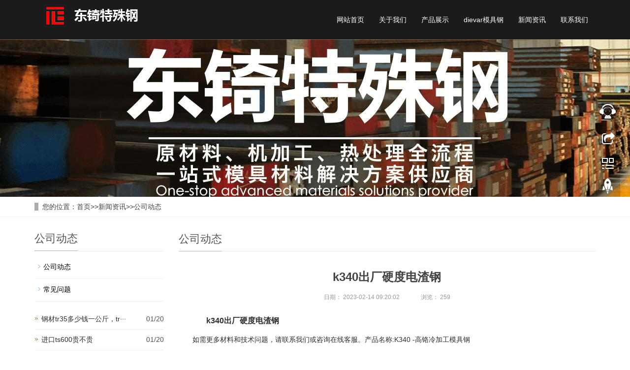

--- FILE ---
content_type: text/html; charset=utf-8
request_url: http://www.dievar.cn/gongsidongtai/502.html
body_size: 4820
content:
<!DOCTYPE html>
<html lang="zh-cn">
<head>
<meta charset="utf-8">
<meta http-equiv="X-UA-Compatible" content="IE=edge">
<meta name="viewport" content="width=device-width, initial-scale=1">
<title>k340出厂硬度电渣钢-公司动态-苏州东锜模具钢</title>
<meta name="keywords" content="dievar,DIEVAR,dievar模具钢,进口dievar,dievar价格,进口dievar,dievar是什么材料,dievar多少钱一公斤,dievar是什么材质" />
<meta name="description" content="如需更多材料和技术问题，请联系我们或咨询在线客服。产品名称:K340-高铬冷加工模具钢详细描述:型号:K340品牌:欧洲白鹿模具钢执行标准:退火HB<250详细描述:K340钢的特点:具有高韧性和耐磨性，是一" />
<meta name="applicable-device"content="pc,mobile">
<link href="/skin/css/bootstrap.css" rel="stylesheet">
<link href="/skin/css/bxslider.css" rel="stylesheet">
<link href="/skin/css/style.css" rel="stylesheet">
<script src="/skin/js/jquery.min.js"></script>
<script src="/skin/js/bxslider.min.js"></script>
<script src="/skin/js/common.js"></script>
<script src="/skin/js/bootstrap.js"></script>
<!--[if lt IE 9]>
<script src="/skin/js/html5shiv.min.js"></script>
<script src="/skin/js/respond.min.js"></script>
<![endif]-->
</head>
<body>
<header><!-- Fixed navbar -->
  <nav class="navbar navbar-default navbar-fixed-top">
    <div class="container">
      <div class="navbar-header">
        <button type="button" class="navbar-toggle collapsed" data-toggle="collapse" data-target="#navbar" aria-expanded="false" aria-controls="navbar"><span class="sr-only">导航菜单</span><span class="icon-bar"></span><span class="icon-bar"></span><span class="icon-bar"></span></button>
        <a href="/"><img src="/skin/images/logo.png" class="logo" alt="k340出厂硬度电渣钢-公司动态-苏州东锜模具钢"/></a></div>
      <div id="navbar" class="navbar-collapse collapse">
        <ul class="nav navbar-nav">
          <li><a  href="/">网站首页</a></li>
            
          <li class="dropdown"> 
          <a   href="/guanyuwomen/qiyejianjie/">关于我们</a> 
            <ul class="dropdown-menu nav_small" role="menu" style="display: none;">
              
              <li> <a href="/guanyuwomen/qiyejianjie/">企业简介</a> </li>
              
              <li> <a href="/guanyuwomen/pinzhi/">品质保障</a> </li>
              
            </ul>
          </li>
            
          <li class="dropdown"> 
          <a   href="/rd/">产品展示</a> 
            <ul class="dropdown-menu nav_small" role="menu" style="display: none;">
              
              <li> <a href="/rd/re/">进口热作模具钢</a> </li>
              
              <li> <a href="/rd/leng/">进口冷作模具钢</a> </li>
              
              <li> <a href="/rd/su/">进口塑胶模具钢</a> </li>
              
              <li> <a href="/rd/gao/">进口高速钢</a> </li>
              
            </ul>
          </li>
            
          <li class="dropdown"> 
          <a   href="/rd/dievar/">dievar模具钢</a> 
            <ul class="dropdown-menu nav_small" role="menu" style="display: none;">
              
            </ul>
          </li>
            
          <li class="dropdown"> 
          <a  class="active" href="/xinwenzixun/">新闻资讯</a> 
            <ul class="dropdown-menu nav_small" role="menu" style="display: none;">
              
              <li> <a href="/gongsidongtai/">公司动态</a> </li>
              
              <li> <a href="/changjianwenti/">常见问题</a> </li>
              
            </ul>
          </li>
            
          <li class="dropdown"> 
          <a   href="/lianxiwomen/">联系我们</a> 
            <ul class="dropdown-menu nav_small" role="menu" style="display: none;">
              
            </ul>
          </li>
          
        </ul>
      </div>
    </div>
  </nav>
</header>

<div class="page_bg" style="background: url(/skin/images/inban.jpg) center top no-repeat;"></div>
<div class="bread_bg">
 <div class="container">
 <div class="row">
 <div class="col-xs-12 col-sm-12 col-md-12">
 <div class="bread_nav"><span>您的位置：</span><a href="/">首页</a>>><a href="/xinwenzixun/">新闻资讯</a>>><a href="/gongsidongtai/">公司动态</a> </div>
 </div>
 </div>
 </div>
</div>
<div class="container">

 <div class="row"><!-- right -->
  <div class="col-xs-12 col-sm-4 col-md-3">
 <h3 class="left_h3"><span>公司动态</span></h3>
 <div class="left_column">
 <ul class="left_nav_ul" id="firstpane">
 
 <li><a href="/gongsidongtai/" class="biglink">公司动态</a></li>
 
 <li><a href="/changjianwenti/" class="biglink">常见问题</a></li>
 
 </ul>
 </div>

 <div class="left_news">
 <ul class="left_news">
 
 <li><a href="/changjianwenti/5202.html" title="钢材tr35多少钱一公斤，tr35有磁性吗">钢材tr35多少钱一公斤，tr···</a><span class="news_time">01/20</span></li>
 
 <li><a href="/changjianwenti/5201.html" title="进口ts600贵不贵">进口ts600贵不贵</a><span class="news_time">01/20</span></li>
 
 <li><a href="/changjianwenti/5200.html" title="t420材料msds">t420材料msds</a><span class="news_time">01/20</span></li>
 
 <li><a href="/changjianwenti/5199.html" title="ts600板条用什么切割">ts600板条用什么切割</a><span class="news_time">01/20</span></li>
 
 <li><a href="/changjianwenti/5198.html" title="tr50模具钢多少钱">tr50模具钢多少钱</a><span class="news_time">01/20</span></li>
 
 </ul>
 </div>

 <div class="left_contact">
 <h3 class="left_h3" style="margin-bottom:20px;"><span>联系我们</span></h3>
 <p>QQ：2743438924</p>
 <p>手机：0512-66159259</p>
 <p>电话：0512-66159259</p>
 <p>邮箱：tokai@tokais.net</p>
 <p>地址：苏州相城黄埭高新区东桥聚民路68号</p>
 </div>
</div>
 
 <div class="col-xs-12 col-sm-8 col-md-9" style="float:right">
 <div class="right_head">
 <h2><span>公司动态</span></h2>
 </div>
 <div class="right_contents">
 <h1 class="right_contents_h1">k340出厂硬度电渣钢</h1>
 <div class="entry-meta"> <span><strong>日期： </strong><strong>2023-02-14 09:20:02</strong></span> <span></span> <span><strong>浏览： </strong><strong>259</strong></span> </div>
 <div id='picContent'>
 <div>
	　　　　<span style="font-size:16px;"><strong>k340出厂硬度电渣钢</strong></span></div>

 <p><p></p>
<p>　　如需更多材料和技术问题，请联系我们或咨询在线客服。产品名称:K340 -高铬冷加工模具钢</p><p style="text-align: center;"><img src="/static/upload/image/20230214/1676337602605989.jpg"></p></p>


<p><p></p>
<p>　　详细描述:</p></p>


<p><p></p>
<p>　　型号:K340</p></p>


<p><p></p>
<p>　　品牌:欧洲白鹿模具钢</p></p>


<p><p></p>
<p>　　执行标准:退火HB &lt; 250</p></p>


<p><p></p>
<p>　　详细描述:</p></p>


<p><p></p>
<p>　　K340钢的特点:具有高韧性和耐磨性，是一种高铬冷加工。模具钢K340工厂硬度。</p></p>


<p><p></p>
<p>　　K340钢的用途:主要用于深冲压模具和压花模具，特别适合冲压。不锈钢材料。</p></p>


<p><p></p>
<p>　　白鹿牌的化学成分</p></p>


<p><p></p>
<p>　　K340CSiMnCrNiMoVW</p></p>


<p><p></p>
<p>　　1.10≤0.900 . 408.30伏:0.502.10伏</p></p>


<p><p></p>
<p>　　苏州东锜精密模具材料有限公司是模具钢、合金结构钢、压铸模具钢合金结构钢，冷加工模具钢、高速钢，塑料模具钢硬质合金，不锈钢公司专业生产加工五金等产品，拥有完整、科学的质量管理体系，并可根据客户需求定制各种规格。</p></p> 
 <p style="background-color: #dbdbdb;padding: 10px;margin: 10px 0;color: black;font-size: 14px;">本文部分内容来源于网络，我们仅作为信息分享。本站仅提供信息存储空间服务，不拥有所有权，不承担相关法律责任。如发现本站有涉嫌抄袭侵权/违法违规的内容，请发送邮件至tokaits@163.com举报，一经查实，本站将立刻删除。</p>
 <span class="to_next col-xs-12 col-sm-6 col-md-6">下一篇：<a href="/gongsidongtai/503.html">skh51板热处理如何报价</a> </span> </div>
 <div class="relevant_new">
 <h3 class="left_h3"><span>相关新闻</span></h3>
 <ul class="right_new">
 
 <li><a href="/changjianwenti/5202.html" title="钢材tr35多少钱一公斤，tr35有磁性吗">钢材tr35多少钱一公斤，tr35有磁性吗</a><span class="news_time">2026-01-20</span></li>
 
 <li><a href="/changjianwenti/5201.html" title="进口ts600贵不贵">进口ts600贵不贵</a><span class="news_time">2026-01-20</span></li>
 
 <li><a href="/changjianwenti/5200.html" title="t420材料msds">t420材料msds</a><span class="news_time">2026-01-20</span></li>
 
 <li><a href="/changjianwenti/5199.html" title="ts600板条用什么切割">ts600板条用什么切割</a><span class="news_time">2026-01-20</span></li>
 
 <li><a href="/changjianwenti/5198.html" title="tr50模具钢多少钱">tr50模具钢多少钱</a><span class="news_time">2026-01-20</span></li>
 
 </ul>
 </div>
 </div>
 <!-- left --> 
</div>
</div>
	</div>
<nav class="navbar navbar-default navbar-fixed-bottom mfoot_box">
 <div class="mfoot_nav btn-group dropup"><a class="dropdown-toggle" data-toggle="dropdown" aria-haspopup="true" aria-expanded="false" href="#"><span class="glyphicon glyphicon-share btn-lg" aria-hidden="true"></span>分享 </a>
 <div class="dropdown-menu mfoot_share">
 <div class="bdsharebuttonbox" style="display: inline-block; float:left;"><a href="#" class="bds_more" data-cmd="more"></a><a href="#" class="bds_qzone" data-cmd="qzone" title="分享到QQ空间"></a><a href="#" class="bds_tsina" data-cmd="tsina" title="分享到新浪微博"></a><a href="#" class="bds_tqq" data-cmd="tqq" title="分享到腾讯微博"></a><a href="#" class="bds_renren" data-cmd="renren" title="分享到人人网"></a><a href="#" class="bds_weixin" data-cmd="weixin" title="分享到微信"></a></div>
 <script>
 window._bd_share_config={"common":{"bdSnsKey":{},"bdText":"","bdMini":"2","bdMiniList":false,"bdPic":"","bdStyle":"0","bdSize":"32"},"share":{}};with(document)0[(getElementsByTagName('head')[0]||body).appendChild(createElement('script')).src='//bdimg.share.baidu.com/static/api/js/share.js?v=89860593.js?cdnversion='+~(-new Date()/36e5)];
 </script> 
 </div>
 </div>
 <div class="mfoot_nav"><a href="tel:0512-66159259"><span class="glyphicon glyphicon-phone btn-lg" aria-hidden="true"></span>手机 </a></div>
 <div class="mfoot_nav" aria-hidden="true" data-toggle="collapse" data-target="#navbar" aria-expanded="false" aria-controls="navbar"><span class="glyphicon glyphicon-th-list btn-lg"></span>分类 </div>
 <div class="mfoot_nav"><a id="gototop" href="#"><span class="glyphicon glyphicon-circle-arrow-up btn-lg" aria-hidden="true"></span>顶部 </a></div>
</nav>
<footer>
 <div class="container">
 <div class="row">
 <div class="col-xs-12 col-sm-3 col-md-3"><img class="footer_logo" src="/skin/images/logo_f.png">
 <p class="footer_logo_text">Copyright &copy; 2002-2023 苏州东锜精密模具材料有限公司 版权所有</p>
 </div>
 <div class="col-xs-12 col-sm-3 col-md-3 footer_contact">
 <p>电话：0512-66159259</p>
 <p>手机：13382185616</p>
 <p>邮箱：tokai@tokais.net</p>
 <p>地址：苏州相城黄埭高新区东桥聚民路68号</p>
 <p>备案号：<a href="https://beian.miit.gov.cn/" target="_blank">苏ICP备10113529号</a></p>
 
 </div>

<div class="col-xs-12 col-sm-4 col-md-4"> 
         
         <div class="col-xs-4 col-md-4 footer_menu">
          <p class="footer_menu_first"><a href="/guanyuwomen/qiyejianjie/">关于我们</a></p>
          
          <p><a href="/guanyuwomen/qiyejianjie/">企业简介</a></p>
          
          <p><a href="/guanyuwomen/pinzhi/">品质保障</a></p>
          
         </div>
         
         <div class="col-xs-4 col-md-4 footer_menu">
          <p class="footer_menu_first"><a href="/rd/">产品展示</a></p>
          
          <p><a href="/rd/re/">进口热作模具钢</a></p>
          
          <p><a href="/rd/leng/">进口冷作模具钢</a></p>
          
          <p><a href="/rd/su/">进口塑胶模具钢</a></p>
          
          <p><a href="/rd/gao/">进口高速钢</a></p>
          
         </div>
         
         <div class="col-xs-4 col-md-4 footer_menu">
          <p class="footer_menu_first"><a href="/rd/dievar/">dievar模具钢</a></p>
          
         </div>
         
</div>





 <div class="col-xs-12 col-sm-2 col-md-2"><img class="footer_qrcode" src="/skin/images/ewm.jpg">
 <p class="footer_qrcode_text">手机二维码</p>
 </div>
 </div>
 </div>
</footer>
<!--客服面板-->
<link rel="stylesheet" type="text/css" href="/skin/css/online.css" />
<div id="cmsFloatPanel">
 <div class="ctrolPanel"><a class="service" href="#"></a><a class="message" href="#"></a><a class="qrcode" href="#"></a><a class="arrow" title="返回顶部" href="#"></a></div>
 <div class="servicePanel">
 <div class="servicePanel-inner">
 <div class="serviceMsgPanel">
 <div class="serviceMsgPanel-hd"><a href="#"><span>关闭</span></a></div>
 <div class="serviceMsgPanel-bd"> 
 <!--在线QQ-->
 <div class="msggroup"> <a target="_blank" href="http://wpa.qq.com/msgrd?v=3&uin=2743438924&site=qq&menu=yes"><img border="0" src="/skin/images/qq.jpg"/>2743438924</a> </div>
 <div class="msggroup"> <a target="_blank" href="http://wpa.qq.com/msgrd?v=3&uin=2743438924&site=qq&menu=yes"><img border="0" src="/skin/images/qq.jpg"/>2743438924</a> </div>
 <div class="msggroup"> <a target="_blank" href="http://wpa.qq.com/msgrd?v=3&uin=2743438924&site=qq&menu=yes"><img border="0" src="/skin/images/qq.jpg"/>2743438924</a> </div>
 <!--在线QQ--> 
 </div>
 <div class="serviceMsgPanel-ft"></div>
 </div>
 <div class="arrowPanel">
 <div class="arrow02"></div>
 </div>
 </div>
 </div>
 <div class="messagePanel">
 <div class="messagePanel-inner">
 <div class="formPanel">
 <div class="formPanel-bd">
 <div class="bdsharebuttonbox" style="display: inline-block; float:left;"><a href="#" class="bds_more" data-cmd="more"></a><a href="#" class="bds_qzone" data-cmd="qzone" title="分享到QQ空间"></a><a href="#" class="bds_tsina" data-cmd="tsina" title="分享到新浪微博"></a><a href="#" class="bds_tqq" data-cmd="tqq" title="分享到腾讯微博"></a><a href="#" class="bds_renren" data-cmd="renren" title="分享到人人网"></a><a href="#" class="bds_weixin" data-cmd="weixin" title="分享到微信"></a></div>
 <a type="button" class="btn btn-default btn-xs" href="#" style="margin: 12px 0px 0px 10px;">关闭</a></div>
 </div>
 <div class="arrowPanel">
 <div class="arrow01"></div>
 <div class="arrow02"></div>
 </div>
 </div>
 </div>
 <div class="qrcodePanel">
 <div class="qrcodePanel-inner">
 <div class="codePanel">
 <div class="codePanel-hd"><span style="float:left">用手机扫描二维码</span><a href="#"><span>关闭</span></a></div>
 <div class="codePanel-bd"><img src="/skin/images/ewm.jpg"/></div>
 </div>
 <div class="arrowPanel">
 <div class="arrow01"></div>
 <div class="arrow02"></div>
 </div>
 </div>
 </div>
</div>
<script type="text/javascript" src="/skin/js/online.js"></script>
<script language="javascript" src="http://pht.zoosnet.net/JS/LsJS.aspx?siteid=PHT80162974&float=1&lng=cn"></script>
</body>
</html>

--- FILE ---
content_type: text/css
request_url: http://www.dievar.cn/skin/css/style.css
body_size: 9783
content:
/*织梦无忧（dedecms51.com）做最好的织梦整站模板下载网站*/
/* 浮动客服面板 */
#cmsFloatPanel {
	overflow: hidden;
}
#cmsFloatPanel .ctrolPanel {
	width: 50px;
	height: 203px;
	background: url(../images/panel-bg.png) no-repeat left top;
	position: fixed;
	right: 20px;
	top: 200px;
	overflow: hidden;
	z-index: 10000;
	_position: absolute;
_top:expression(eval(documentElement.scrollTop + 200));
}
#cmsFloatPanel .ctrolPanel a {
	width: 50px;
	height: 50px;
	font-size: 12px;
	color: #ff3300;
	text-align: center;
	overflow: hidden;
	text-decoration: none;
}
#cmsFloatPanel .ctrolPanel a:hover {
	background: rgba(255,255,255,0.3);
}
#cmsFloatPanel .ctrolPanel .arrow {
	line-height: 28px;
	display: block;
	margin: 1px auto;
}
#cmsFloatPanel .ctrolPanel .arrow span {
	display: none;
}
#cmsFloatPanel .ctrolPanel .arrow:hover {
}
.product_list2 {
	padding-top: 20px;
}
.product_img {
	padding-left: 15px;
	padding-right: 15px;
	min-height: 340px;
}
.product_img img {
	margin-right: auto;
	margin-left: auto;
	display: block;
	max-height: 300px;
	max-width: 100%;
	height: auto;
	margin-bottom: 10px;
	padding: 0px 0px 0px 0px;
}
.product_list2 div.product_img {
	min-height: 340px;
}
.product_title {
	text-align: center;
	height: 40px;
}
.product_head {
	margin-top: 40px;
	background: url(../images/product_head.jpg) center top no-repeat;
}
.product_head h2 {
	text-align: center;
	padding-top: 16px;
	font-size: 28px;
	color: #3f3f3f;
}
.product_list {
	clear: both;
	padding: 25px 0px 0px 0px;
	margin-right: -15px;
	margin-left: -15px;
}
.product_list2 {
	padding-top: 20px;
}
.product_img {
	padding-left: 15px;
	padding-right: 15px;
	min-height: 340px;
}
.product_img img {
	margin-right: auto;
	margin-left: auto;
	display: block;
	max-height: 300px;
	max-width: 100%;
	height: auto;
	margin-bottom: 10px;
	padding: 0px 0px 0px 0px;
}
.product_list2 div.product_img {
	min-height: 340px;
}
.product_title {
	text-align: center;
	height: 40px;
}
.product_head {
	margin-top: 40px;
	background: url(../images/product_head.jpg) center top no-repeat;
}
.product_head h2 {
	text-align: center;
	padding-top: 16px;
	font-size: 28px;
	color: #3f3f3f;
}
.product_list {
	clear: both;
	padding: 25px 0px 0px 0px;
	margin-right: -15px;
	margin-left: -15px;
}
.product_list2 {
	padding-top: 20px;
}
.product_img {
	padding-left: 15px;
	padding-right: 15px;
	min-height: 340px;
}
.product_img img {
	margin-right: auto;
	margin-left: auto;
	display: block;
	max-height: 300px;
	max-width: 100%;
	height: auto;
	margin-bottom: 10px;
	padding: 0px 0px 0px 0px;
}
.product_list2 div.product_img {
	min-height: 340px;
}
.product_title {
	text-align: center;
	height: 40px;
}
.product_head {
	margin-top: 40px;
	background: url(../images/product_head.jpg) center top no-repeat;
}
.product_head h2 {
	text-align: center;
	padding-top: 16px;
	font-size: 28px;
	color: #3f3f3f;
}
.product_list {
	clear: both;
	padding: 25px 0px 0px 0px;
	margin-right: -15px;
	margin-left: -15px;
}
.product_list2 {
	padding-top: 20px;
}
.product_img {
	padding-left: 15px;
	padding-right: 15px;
	min-height: 340px;
}
.product_img img {
	margin-right: auto;
	margin-left: auto;
	display: block;
	max-height: 300px;
	max-width: 100%;
	height: auto;
	margin-bottom: 10px;
	padding: 0px 0px 0px 0px;
}
.product_list2 div.product_img {
	min-height: 340px;
}
.product_title {
	text-align: center;
	height: 40px;
}
.product_head {
	margin-top: 40px;
	background: url(../images/product_head.jpg) center top no-repeat;
}
.product_head h2 {
	text-align: center;
	padding-top: 16px;
	font-size: 28px;
	color: #3f3f3f;
}
.product_list {
	clear: both;
	padding: 25px 0px 0px 0px;
	margin-right: -15px;
	margin-left: -15px;
}
.product_list2 {
	padding-top: 20px;
}
.product_img {
	padding-left: 15px;
	padding-right: 15px;
	min-height: 340px;
}
.product_img img {
	margin-right: auto;
	margin-left: auto;
	display: block;
	max-height: 300px;
	max-width: 100%;
	height: auto;
	margin-bottom: 10px;
	padding: 0px 0px 0px 0px;
}
.product_list2 div.product_img {
	min-height: 340px;
}
.product_title {
	text-align: center;
	height: 40px;
}
.product_head {
	margin-top: 40px;
	background: url(../images/product_head.jpg) center top no-repeat;
}
.product_head h2 {
	text-align: center;
	padding-top: 16px;
	font-size: 28px;
	color: #3f3f3f;
}
.product_list {
	clear: both;
	padding: 25px 0px 0px 0px;
	margin-right: -15px;
	margin-left: -15px;
}
.product_list2 {
	padding-top: 20px;
}
.product_img {
	padding-left: 15px;
	padding-right: 15px;
	min-height: 340px;
}
.product_img img {
	margin-right: auto;
	margin-left: auto;
	display: block;
	max-height: 300px;
	max-width: 100%;
	height: auto;
	margin-bottom: 10px;
	padding: 0px 0px 0px 0px;
}
.product_list2 div.product_img {
	min-height: 340px;
}
.product_title {
	text-align: center;
	height: 40px;
}
.product_head {
	margin-top: 40px;
	background: url(../images/product_head.jpg) center top no-repeat;
}
.product_head h2 {
	text-align: center;
	padding-top: 16px;
	font-size: 28px;
	color: #3f3f3f;
}
.product_list {
	clear: both;
	padding: 25px 0px 0px 0px;
	margin-right: -15px;
	margin-left: -15px;
}
.product_list2 {
	padding-top: 20px;
}
.product_img {
	padding-left: 15px;
	padding-right: 15px;
	min-height: 340px;
}
.product_img img {
	margin-right: auto;
	margin-left: auto;
	display: block;
	max-height: 300px;
	max-width: 100%;
	height: auto;
	margin-bottom: 10px;
	padding: 0px 0px 0px 0px;
}
.product_list2 div.product_img {
	min-height: 340px;
}
.product_title {
	text-align: center;
	height: 40px;
}
.product_head {
	margin-top: 40px;
	background: url(../images/product_head.jpg) center top no-repeat;
}
.product_head h2 {
	text-align: center;
	padding-top: 16px;
	font-size: 28px;
	color: #3f3f3f;
}
.product_list {
	clear: both;
	padding: 25px 0px 0px 0px;
	margin-right: -15px;
	margin-left: -15px;
}
.product_list2 {
	padding-top: 20px;
}
.product_img {
	padding-left: 15px;
	padding-right: 15px;
	min-height: 340px;
}
.product_img img {
	margin-right: auto;
	margin-left: auto;
	display: block;
	max-height: 300px;
	max-width: 100%;
	height: auto;
	margin-bottom: 10px;
	padding: 0px 0px 0px 0px;
}
.product_list2 div.product_img {
	min-height: 340px;
}
.product_title {
	text-align: center;
	height: 40px;
}
#cmsFloatPanel .ctrolPanel .arrow:hover span {
	display: block;
}
#cmsFloatPanel .ctrolPanel .service {
	display: block;
	margin: 2px auto;
}
#cmsFloatPanel .ctrolPanel .service span {
	color: #09F;
	line-height: 90px;
}
#cmsFloatPanel .ctrolPanel .message {
	display: block;
	margin: 2px auto;
}
#cmsFloatPanel .ctrolPanel .message span {
	color: #ff3300;
	line-height: 90px;
}
#cmsFloatPanel .ctrolPanel .qrcode {
	display: block;
	margin: 2px auto;
}
#cmsFloatPanel .ctrolPanel .qrcode span {
	color: #0C6;
	line-height: 90px;
}

/* 浮动客服面板 */
#cmsFloatPanel {
	overflow: hidden;
}
#cmsFloatPanel .ctrolPanel {
	width: 50px;
	height: 203px;
	background: url(../images/panel-bg.png) no-repeat left top;
	position: fixed;
	right: 20px;
	top: 200px;
	overflow: hidden;
	z-index: 10000;
	_position: absolute;
_top:expression(eval(documentElement.scrollTop + 200));
}
#cmsFloatPanel .ctrolPanel a {
	width: 50px;
	height: 50px;
	font-size: 12px;
	color: #ff3300;
	text-align: center;
	overflow: hidden;
	text-decoration: none;
}
#cmsFloatPanel .ctrolPanel a:hover {
	background: rgba(255,255,255,0.3);
}
#cmsFloatPanel .ctrolPanel .arrow {
	line-height: 28px;
	display: block;
	margin: 1px auto;
}
#cmsFloatPanel .ctrolPanel .arrow span {
	display: none;
}
#cmsFloatPanel .ctrolPanel .arrow:hover {
}
.product_list2 {
	padding-top: 20px;
}
.product_img {
	padding-left: 15px;
	padding-right: 15px;
	min-height: 340px;
}
.product_img img {
	margin-right: auto;
	margin-left: auto;
	display: block;
	max-height: 300px;
	max-width: 100%;
	height: auto;
	margin-bottom: 10px;
	padding: 0px 0px 0px 0px;
}
.product_list2 div.product_img {
	min-height: 340px;
}
.product_title {
	text-align: center;
	height: 40px;
}
.product_head {
	margin-top: 40px;
	background: url(../images/product_head.jpg) center top no-repeat;
}
.product_head h2 {
	text-align: center;
	padding-top: 16px;
	font-size: 28px;
	color: #3f3f3f;
}
.product_list {
	clear: both;
	padding: 25px 0px 0px 0px;
	margin-right: -15px;
	margin-left: -15px;
}
.product_list2 {
	padding-top: 20px;
}
.product_img {
	padding-left: 15px;
	padding-right: 15px;
	min-height: 340px;
}
.product_img img {
	margin-right: auto;
	margin-left: auto;
	display: block;
	max-height: 300px;
	max-width: 100%;
	height: auto;
	margin-bottom: 10px;
	padding: 0px 0px 0px 0px;
}
.product_list2 div.product_img {
	min-height: 340px;
}
.product_title {
	text-align: center;
	height: 40px;
}
.product_head {
	margin-top: 40px;
	background: url(../images/product_head.jpg) center top no-repeat;
}
.product_head h2 {
	text-align: center;
	padding-top: 16px;
	font-size: 28px;
	color: #3f3f3f;
}
.product_list {
	clear: both;
	padding: 25px 0px 0px 0px;
	margin-right: -15px;
	margin-left: -15px;
}
.product_list2 {
	padding-top: 20px;
}
.product_img {
	padding-left: 15px;
	padding-right: 15px;
	min-height: 340px;
}
.product_img img {
	margin-right: auto;
	margin-left: auto;
	display: block;
	max-height: 300px;
	max-width: 100%;
	height: auto;
	margin-bottom: 10px;
	padding: 0px 0px 0px 0px;
}
.product_list2 div.product_img {
	min-height: 340px;
}
.product_title {
	text-align: center;
	height: 40px;
}
.product_head {
	margin-top: 40px;
	background: url(../images/product_head.jpg) center top no-repeat;
}
.product_head h2 {
	text-align: center;
	padding-top: 16px;
	font-size: 28px;
	color: #3f3f3f;
}
.product_list {
	clear: both;
	padding: 25px 0px 0px 0px;
	margin-right: -15px;
	margin-left: -15px;
}
.product_list2 {
	padding-top: 20px;
}
.product_img {
	padding-left: 15px;
	padding-right: 15px;
	min-height: 340px;
}
.product_img img {
	margin-right: auto;
	margin-left: auto;
	display: block;
	max-height: 300px;
	max-width: 100%;
	height: auto;
	margin-bottom: 10px;
	padding: 0px 0px 0px 0px;
}
.product_list2 div.product_img {
	min-height: 340px;
}
.product_title {
	text-align: center;
	height: 40px;
}
.product_head {
	margin-top: 40px;
	background: url(../images/product_head.jpg) center top no-repeat;
}
.product_head h2 {
	text-align: center;
	padding-top: 16px;
	font-size: 28px;
	color: #3f3f3f;
}
.product_list {
	clear: both;
	padding: 25px 0px 0px 0px;
	margin-right: -15px;
	margin-left: -15px;
}
.product_list2 {
	padding-top: 20px;
}
.product_img {
	padding-left: 15px;
	padding-right: 15px;
	min-height: 340px;
}
.product_img img {
	margin-right: auto;
	margin-left: auto;
	display: block;
	max-height: 300px;
	max-width: 100%;
	height: auto;
	margin-bottom: 10px;
	padding: 0px 0px 0px 0px;
}
.product_list2 div.product_img {
	min-height: 340px;
}
.product_title {
	text-align: center;
	height: 40px;
}
.product_head {
	margin-top: 40px;
	background: url(../images/product_head.jpg) center top no-repeat;
}
.product_head h2 {
	text-align: center;
	padding-top: 16px;
	font-size: 28px;
	color: #3f3f3f;
}
.product_list {
	clear: both;
	padding: 25px 0px 0px 0px;
	margin-right: -15px;
	margin-left: -15px;
}
.product_list2 {
	padding-top: 20px;
}
.product_img {
	padding-left: 15px;
	padding-right: 15px;
	min-height: 340px;
}
.product_img img {
	margin-right: auto;
	margin-left: auto;
	display: block;
	max-height: 300px;
	max-width: 100%;
	height: auto;
	margin-bottom: 10px;
	padding: 0px 0px 0px 0px;
}
.product_list2 div.product_img {
	min-height: 340px;
}
.product_title {
	text-align: center;
	height: 40px;
}
.product_head {
	margin-top: 40px;
	background: url(../images/product_head.jpg) center top no-repeat;
}
.product_head h2 {
	text-align: center;
	padding-top: 16px;
	font-size: 28px;
	color: #3f3f3f;
}
.product_list {
	clear: both;
	padding: 25px 0px 0px 0px;
	margin-right: -15px;
	margin-left: -15px;
}
.product_list2 {
	padding-top: 20px;
}
.product_img {
	padding-left: 15px;
	padding-right: 15px;
	min-height: 340px;
}
.product_img img {
	margin-right: auto;
	margin-left: auto;
	display: block;
	max-height: 300px;
	max-width: 100%;
	height: auto;
	margin-bottom: 10px;
	padding: 0px 0px 0px 0px;
}
.product_list2 div.product_img {
	min-height: 340px;
}
.product_title {
	text-align: center;
	height: 40px;
}
.product_head {
	margin-top: 40px;
	background: url(../images/product_head.jpg) center top no-repeat;
}
.product_head h2 {
	text-align: center;
	padding-top: 16px;
	font-size: 28px;
	color: #3f3f3f;
}
.product_list {
	clear: both;
	padding: 25px 0px 0px 0px;
	margin-right: -15px;
	margin-left: -15px;
}
.product_list2 {
	padding-top: 20px;
}
.product_img {
	padding-left: 15px;
	padding-right: 15px;
	min-height: 340px;
}
.product_img img {
	margin-right: auto;
	margin-left: auto;
	display: block;
	max-height: 300px;
	max-width: 100%;
	height: auto;
	margin-bottom: 10px;
	padding: 0px 0px 0px 0px;
}
.product_list2 div.product_img {
	min-height: 340px;
}
.product_title {
	text-align: center;
	height: 40px;
}
#cmsFloatPanel .ctrolPanel .arrow:hover span {
	display: block;
}
#cmsFloatPanel .ctrolPanel .service {
	display: block;
	margin: 2px auto;
}
#cmsFloatPanel .ctrolPanel .service span {
	color: #09F;
	line-height: 90px;
}
#cmsFloatPanel .ctrolPanel .message {
	display: block;
	margin: 2px auto;
}
#cmsFloatPanel .ctrolPanel .message span {
	color: #ff3300;
	line-height: 90px;
}
#cmsFloatPanel .ctrolPanel .qrcode {
	display: block;
	margin: 2px auto;
}
#cmsFloatPanel .ctrolPanel .qrcode span {
	color: #0C6;
	line-height: 90px;
}


body {
	font-family: 'microsoft yahei', Arial, Helvetica, sans-serif;
	color: #2F2F2F;
}
a {
	transition: 0.5s;
	-webkit-transition: 0.5s;
	-moz-transition: 0.5s;
}
ul {
	list-style: none;
}
.clear {
	clear: both;
}
.img-thumbnail {
	transition : opacity 0.7s;
}
.img-thumbnail:hover, .opacity_img:hover {
	opacity: 0.75;
}
/* 浮动客服面板 */
#cmsFloatPanel {
	overflow: hidden;
}
#cmsFloatPanel .ctrolPanel {
	width: 50px;
	height: 203px;
	background: url(../images/panel-bg.png) no-repeat left top;
	position: fixed;
	right: 20px;
	top: 200px;
	overflow: hidden;
	z-index: 10000;
	_position: absolute;
_top:expression(eval(documentElement.scrollTop + 200));
}
#cmsFloatPanel .ctrolPanel a {
	width: 50px;
	height: 50px;
	font-size: 12px;
	color: #ff3300;
	text-align: center;
	overflow: hidden;
	text-decoration: none;
}
#cmsFloatPanel .ctrolPanel a:hover {
	background: rgba(255,255,255,0.3);
}
#cmsFloatPanel .ctrolPanel .arrow {
	line-height: 28px;
	display: block;
	margin: 1px auto;
}
#cmsFloatPanel .ctrolPanel .arrow span {
	display: none;
}
#cmsFloatPanel .ctrolPanel .arrow:hover {
}
.product_list2 {
	padding-top: 20px;
}
.product_img {
	padding-left: 15px;
	padding-right: 15px;
	min-height: 340px;
}
.product_img img {
	margin-right: auto;
	margin-left: auto;
	display: block;
	max-height: 300px;
	max-width: 100%;
	height: auto;
	margin-bottom: 10px;
	padding: 0px 0px 0px 0px;
}
.product_list2 div.product_img {
	min-height: 340px;
}
.product_title {
	text-align: center;
	height: 40px;
}
.product_head {
	margin-top: 40px;
	background: url(../images/product_head.jpg) center top no-repeat;
}
.product_head h2 {
	text-align: center;
	padding-top: 16px;
	font-size: 28px;
	color: #3f3f3f;
}
.product_list {
	clear: both;
	padding: 25px 0px 0px 0px;
	margin-right: -15px;
	margin-left: -15px;
}
.product_list2 {
	padding-top: 20px;
}
.product_img {
	padding-left: 15px;
	padding-right: 15px;
	min-height: 340px;
}
.product_img img {
	margin-right: auto;
	margin-left: auto;
	display: block;
	max-height: 300px;
	max-width: 100%;
	height: auto;
	margin-bottom: 10px;
	padding: 0px 0px 0px 0px;
}
.product_list2 div.product_img {
	min-height: 340px;
}
.product_title {
	text-align: center;
	height: 40px;
}
.product_head {
	margin-top: 40px;
	background: url(../images/product_head.jpg) center top no-repeat;
}
.product_head h2 {
	text-align: center;
	padding-top: 16px;
	font-size: 28px;
	color: #3f3f3f;
}
.product_list {
	clear: both;
	padding: 25px 0px 0px 0px;
	margin-right: -15px;
	margin-left: -15px;
}
.product_list2 {
	padding-top: 20px;
}
.product_img {
	padding-left: 15px;
	padding-right: 15px;
	min-height: 340px;
}
.product_img img {
	margin-right: auto;
	margin-left: auto;
	display: block;
	max-height: 300px;
	max-width: 100%;
	height: auto;
	margin-bottom: 10px;
	padding: 0px 0px 0px 0px;
}
.product_list2 div.product_img {
	min-height: 340px;
}
.product_title {
	text-align: center;
	height: 40px;
}
.product_head {
	margin-top: 40px;
	background: url(../images/product_head.jpg) center top no-repeat;
}
.product_head h2 {
	text-align: center;
	padding-top: 16px;
	font-size: 28px;
	color: #3f3f3f;
}
.product_list {
	clear: both;
	padding: 25px 0px 0px 0px;
	margin-right: -15px;
	margin-left: -15px;
}
.product_list2 {
	padding-top: 20px;
}
.product_img {
	padding-left: 15px;
	padding-right: 15px;
	min-height: 340px;
}
.product_img img {
	margin-right: auto;
	margin-left: auto;
	display: block;
	max-height: 300px;
	max-width: 100%;
	height: auto;
	margin-bottom: 10px;
	padding: 0px 0px 0px 0px;
}
.product_list2 div.product_img {
	min-height: 340px;
}
.product_title {
	text-align: center;
	height: 40px;
}
.product_head {
	margin-top: 40px;
	background: url(../images/product_head.jpg) center top no-repeat;
}
.product_head h2 {
	text-align: center;
	padding-top: 16px;
	font-size: 28px;
	color: #3f3f3f;
}
.product_list {
	clear: both;
	padding: 25px 0px 0px 0px;
	margin-right: -15px;
	margin-left: -15px;
}
.product_list2 {
	padding-top: 20px;
}
.product_img {
	padding-left: 15px;
	padding-right: 15px;
	min-height: 340px;
}
.product_img img {
	margin-right: auto;
	margin-left: auto;
	display: block;
	max-height: 300px;
	max-width: 100%;
	height: auto;
	margin-bottom: 10px;
	padding: 0px 0px 0px 0px;
}
.product_list2 div.product_img {
	min-height: 340px;
}
.product_title {
	text-align: center;
	height: 40px;
}
.product_head {
	margin-top: 40px;
	background: url(../images/product_head.jpg) center top no-repeat;
}
.product_head h2 {
	text-align: center;
	padding-top: 16px;
	font-size: 28px;
	color: #3f3f3f;
}
.product_list {
	clear: both;
	padding: 25px 0px 0px 0px;
	margin-right: -15px;
	margin-left: -15px;
}
.product_list2 {
	padding-top: 20px;
}
.product_img {
	padding-left: 15px;
	padding-right: 15px;
	min-height: 340px;
}
.product_img img {
	margin-right: auto;
	margin-left: auto;
	display: block;
	max-height: 300px;
	max-width: 100%;
	height: auto;
	margin-bottom: 10px;
	padding: 0px 0px 0px 0px;
}
.product_list2 div.product_img {
	min-height: 340px;
}
.product_title {
	text-align: center;
	height: 40px;
}
.product_head {
	margin-top: 40px;
	background: url(../images/product_head.jpg) center top no-repeat;
}
.product_head h2 {
	text-align: center;
	padding-top: 16px;
	font-size: 28px;
	color: #3f3f3f;
}
.product_list {
	clear: both;
	padding: 25px 0px 0px 0px;
	margin-right: -15px;
	margin-left: -15px;
}
.product_list2 {
	padding-top: 20px;
}
.product_img {
	padding-left: 15px;
	padding-right: 15px;
	min-height: 340px;
}
.product_img img {
	margin-right: auto;
	margin-left: auto;
	display: block;
	max-height: 300px;
	max-width: 100%;
	height: auto;
	margin-bottom: 10px;
	padding: 0px 0px 0px 0px;
}
.product_list2 div.product_img {
	min-height: 340px;
}
.product_title {
	text-align: center;
	height: 40px;
}
.product_head {
	margin-top: 40px;
	background: url(../images/product_head.jpg) center top no-repeat;
}
.product_head h2 {
	text-align: center;
	padding-top: 16px;
	font-size: 28px;
	color: #3f3f3f;
}
.product_list {
	clear: both;
	padding: 25px 0px 0px 0px;
	margin-right: -15px;
	margin-left: -15px;
}
.product_list2 {
	padding-top: 20px;
}
.product_img {
	padding-left: 15px;
	padding-right: 15px;
	min-height: 340px;
}
.product_img img {
	margin-right: auto;
	margin-left: auto;
	display: block;
	max-height: 300px;
	max-width: 100%;
	height: auto;
	margin-bottom: 10px;
	padding: 0px 0px 0px 0px;
}
.product_list2 div.product_img {
	min-height: 340px;
}
.product_title {
	text-align: center;
	height: 40px;
}
#cmsFloatPanel .ctrolPanel .arrow:hover span {
	display: block;
}
#cmsFloatPanel .ctrolPanel .service {
	display: block;
	margin: 2px auto;
}
#cmsFloatPanel .ctrolPanel .service span {
	color: #09F;
	line-height: 90px;
}
#cmsFloatPanel .ctrolPanel .message {
	display: block;
	margin: 2px auto;
}
#cmsFloatPanel .ctrolPanel .message span {
	color: #ff3300;
	line-height: 90px;
}
#cmsFloatPanel .ctrolPanel .qrcode {
	display: block;
	margin: 2px auto;
}
#cmsFloatPanel .ctrolPanel .qrcode span {
	color: #0C6;
	line-height: 90px;
}

header {
	background-color: #fff;
}
/*幻灯片*/
.flash img {
	width: 100%;
	margin-top: 80px;
}
.flash ul.bxslider {
	list-style: none;
}
.flash div.bx-pager {
	bottom: 4%;
}
.flash div.bx-controls-direction {
	display: none;
}
.bx-wrapper .bx-controls-auto .bx-stop:hover, .bx-wrapper .bx-controls-auto .bx-stop.active {
	background-position: -86px -33px;
}
/* PAGER WITH AUTO-CONTROLS HYBRID LAYOUT */

.bx-wrapper .bx-controls.bx-has-controls-auto.bx-has-pager .bx-pager {
	text-align: left;
	width: 80%;
}
.bx-wrapper .bx-controls.bx-has-controls-auto.bx-has-pager .bx-controls-auto {
	right: 0;
	width: 35px;
}
#cmsFloatPanel .ctrolPanel .arrow:hover {
}
#cmsFloatPanel .ctrolPanel .arrow:hover span {
	display: block;
}
#cmsFloatPanel .ctrolPanel .service {
	display: block;
	margin: 2px auto;
}
#cmsFloatPanel .ctrolPanel .service span {
	color: #09F;
	line-height: 90px;
}
#cmsFloatPanel .ctrolPanel .message {
	display: block;
	margin: 2px auto;
}
.product_list2 {
	padding-top: 20px;
}
.product_img {
	padding-left: 15px;
	padding-right: 15px;
	min-height: 340px;
}
.product_img img {
	margin-right: auto;
	margin-left: auto;
	display: block;
	max-height: 300px;
	max-width: 100%;
	height: auto;
	margin-bottom: 10px;
	padding: 0px 0px 0px 0px;
}
.product_list2 div.product_img {
	min-height: 340px;
}
.product_title {
	text-align: center;
	height: 40px;
}
.product_head {
	margin-top: 40px;
	background: url(../images/product_head.jpg) center top no-repeat;
}
.product_head h2 {
	text-align: center;
	padding-top: 16px;
	font-size: 28px;
	color: #3f3f3f;
}
.product_list {
	clear: both;
	padding: 25px 0px 0px 0px;
	margin-right: -15px;
	margin-left: -15px;
}
.product_list2 {
	padding-top: 20px;
}
.product_img {
	padding-left: 15px;
	padding-right: 15px;
	min-height: 340px;
}
.product_img img {
	margin-right: auto;
	margin-left: auto;
	display: block;
	max-height: 300px;
	max-width: 100%;
	height: auto;
	margin-bottom: 10px;
	padding: 0px 0px 0px 0px;
}
.product_list2 div.product_img {
	min-height: 340px;
}
.product_title {
	text-align: center;
	height: 40px;
}
.product_head {
	margin-top: 40px;
	background: url(../images/product_head.jpg) center top no-repeat;
}
.product_head h2 {
	text-align: center;
	padding-top: 16px;
	font-size: 28px;
	color: #3f3f3f;
}
.product_list {
	clear: both;
	padding: 25px 0px 0px 0px;
	margin-right: -15px;
	margin-left: -15px;
}
.product_list2 {
	padding-top: 20px;
}
.product_img {
	padding-left: 15px;
	padding-right: 15px;
	min-height: 340px;
}
.product_img img {
	margin-right: auto;
	margin-left: auto;
	display: block;
	max-height: 300px;
	max-width: 100%;
	height: auto;
	margin-bottom: 10px;
	padding: 0px 0px 0px 0px;
}
.product_list2 div.product_img {
	min-height: 340px;
}
.product_title {
	text-align: center;
	height: 40px;
}
.product_head {
	margin-top: 40px;
	background: url(../images/product_head.jpg) center top no-repeat;
}
.product_head h2 {
	text-align: center;
	padding-top: 16px;
	font-size: 28px;
	color: #3f3f3f;
}
.product_list {
	clear: both;
	padding: 25px 0px 0px 0px;
	margin-right: -15px;
	margin-left: -15px;
}
.product_list2 {
	padding-top: 20px;
}
.product_img {
	padding-left: 15px;
	padding-right: 15px;
	min-height: 340px;
}
.product_img img {
	margin-right: auto;
	margin-left: auto;
	display: block;
	max-height: 300px;
	max-width: 100%;
	height: auto;
	margin-bottom: 10px;
	padding: 0px 0px 0px 0px;
}
.product_list2 div.product_img {
	min-height: 340px;
}
.product_title {
	text-align: center;
	height: 40px;
}
.product_head {
	margin-top: 40px;
	background: url(../images/product_head.jpg) center top no-repeat;
}
.product_head h2 {
	text-align: center;
	padding-top: 16px;
	font-size: 28px;
	color: #3f3f3f;
}
.product_list {
	clear: both;
	padding: 25px 0px 0px 0px;
	margin-right: -15px;
	margin-left: -15px;
}
.product_list2 {
	padding-top: 20px;
}
.product_img {
	padding-left: 15px;
	padding-right: 15px;
	min-height: 340px;
}
.product_img img {
	margin-right: auto;
	margin-left: auto;
	display: block;
	max-height: 300px;
	max-width: 100%;
	height: auto;
	margin-bottom: 10px;
	padding: 0px 0px 0px 0px;
}
.product_list2 div.product_img {
	min-height: 340px;
}
.product_title {
	text-align: center;
	height: 40px;
}
.product_head {
	margin-top: 40px;
	background: url(../images/product_head.jpg) center top no-repeat;
}
.product_head h2 {
	text-align: center;
	padding-top: 16px;
	font-size: 28px;
	color: #3f3f3f;
}
.product_list {
	clear: both;
	padding: 25px 0px 0px 0px;
	margin-right: -15px;
	margin-left: -15px;
}
.product_list2 {
	padding-top: 20px;
}
.product_img {
	padding-left: 15px;
	padding-right: 15px;
	min-height: 340px;
}
.product_img img {
	margin-right: auto;
	margin-left: auto;
	display: block;
	max-height: 300px;
	max-width: 100%;
	height: auto;
	margin-bottom: 10px;
	padding: 0px 0px 0px 0px;
}
.product_list2 div.product_img {
	min-height: 340px;
}
.product_title {
	text-align: center;
	height: 40px;
}
.product_head {
	margin-top: 40px;
	background: url(../images/product_head.jpg) center top no-repeat;
}
.product_head h2 {
	text-align: center;
	padding-top: 16px;
	font-size: 28px;
	color: #3f3f3f;
}
.product_list {
	clear: both;
	padding: 25px 0px 0px 0px;
	margin-right: -15px;
	margin-left: -15px;
}
.product_list2 {
	padding-top: 20px;
}
.product_img {
	padding-left: 15px;
	padding-right: 15px;
	min-height: 340px;
}
.product_img img {
	margin-right: auto;
	margin-left: auto;
	display: block;
	max-height: 300px;
	max-width: 100%;
	height: auto;
	margin-bottom: 10px;
	padding: 0px 0px 0px 0px;
}
.product_list2 div.product_img {
	min-height: 340px;
}
.product_title {
	text-align: center;
	height: 40px;
}
.product_head {
	margin-top: 40px;
	background: url(../images/product_head.jpg) center top no-repeat;
}
.product_head h2 {
	text-align: center;
	padding-top: 16px;
	font-size: 28px;
	color: #3f3f3f;
}
.product_list {
	clear: both;
	padding: 25px 0px 0px 0px;
	margin-right: -15px;
	margin-left: -15px;
}
.product_list2 {
	padding-top: 20px;
}
.product_img {
	padding-left: 15px;
	padding-right: 15px;
	min-height: 340px;
}
.product_img img {
	margin-right: auto;
	margin-left: auto;
	display: block;
	max-height: 300px;
	max-width: 100%;
	height: auto;
	margin-bottom: 10px;
	padding: 0px 0px 0px 0px;
}
.product_list2 div.product_img {
	min-height: 340px;
}
.product_title {
	text-align: center;
	height: 40px;
}
#cmsFloatPanel .ctrolPanel .message span {
	color: #ff3300;
	line-height: 90px;
}
#cmsFloatPanel .ctrolPanel .qrcode {
	display: block;
	margin: 2px auto;
}
#cmsFloatPanel .ctrolPanel .qrcode span {
	color: #0C6;
	line-height: 90px;
}
/* IMAGE CAPTIONS */

.bx-wrapper .bx-caption {
	position: absolute;
	bottom: 0;
	left: 0;
	background: #666\9;
	background: rgba(80, 80, 80, 0.75);
	width: 100%;
}
.bx-wrapper .bx-caption span {
	color: #fff;
	font-family: Arial;
	display: block;
	font-size: .85em;
	padding: 10px;
}
.bx-wrapper .bx-controls-auto .bx-stop:hover, .bx-wrapper .bx-controls-auto .bx-stop.active {
	background-position: -86px -33px;
}
/* PAGER WITH AUTO-CONTROLS HYBRID LAYOUT */

.bx-wrapper .bx-controls.bx-has-controls-auto.bx-has-pager .bx-pager {
	text-align: left;
	width: 80%;
}
.bx-wrapper .bx-controls.bx-has-controls-auto.bx-has-pager .bx-controls-auto {
	right: 0;
	width: 35px;
}
/* IMAGE CAPTIONS */
#cmsFloatPanel .ctrolPanel .arrow:hover {
}
#cmsFloatPanel .ctrolPanel .arrow:hover span {
	display: block;
}
#cmsFloatPanel .ctrolPanel .service {
	display: block;
	margin: 2px auto;
}
#cmsFloatPanel .ctrolPanel .service span {
	color: #09F;
	line-height: 90px;
}
#cmsFloatPanel .ctrolPanel .message {
	display: block;
	margin: 2px auto;
}
.product_list2 {
	padding-top: 20px;
}
.product_img {
	padding-left: 15px;
	padding-right: 15px;
	min-height: 340px;
}
.product_img img {
	margin-right: auto;
	margin-left: auto;
	display: block;
	max-height: 300px;
	max-width: 100%;
	height: auto;
	margin-bottom: 10px;
	padding: 0px 0px 0px 0px;
}
.product_list2 div.product_img {
	min-height: 340px;
}
.product_title {
	text-align: center;
	height: 40px;
}
.product_head {
	margin-top: 40px;
	background: url(../images/product_head.jpg) center top no-repeat;
}
.product_head h2 {
	text-align: center;
	padding-top: 16px;
	font-size: 28px;
	color: #3f3f3f;
}
.product_list {
	clear: both;
	padding: 25px 0px 0px 0px;
	margin-right: -15px;
	margin-left: -15px;
}
.product_list2 {
	padding-top: 20px;
}
.product_img {
	padding-left: 15px;
	padding-right: 15px;
	min-height: 340px;
}
.product_img img {
	margin-right: auto;
	margin-left: auto;
	display: block;
	max-height: 300px;
	max-width: 100%;
	height: auto;
	margin-bottom: 10px;
	padding: 0px 0px 0px 0px;
}
.product_list2 div.product_img {
	min-height: 340px;
}
.product_title {
	text-align: center;
	height: 40px;
}
.product_head {
	margin-top: 40px;
	background: url(../images/product_head.jpg) center top no-repeat;
}
.product_head h2 {
	text-align: center;
	padding-top: 16px;
	font-size: 28px;
	color: #3f3f3f;
}
.product_list {
	clear: both;
	padding: 25px 0px 0px 0px;
	margin-right: -15px;
	margin-left: -15px;
}
.product_list2 {
	padding-top: 20px;
}
.product_img {
	padding-left: 15px;
	padding-right: 15px;
	min-height: 340px;
}
.product_img img {
	margin-right: auto;
	margin-left: auto;
	display: block;
	max-height: 300px;
	max-width: 100%;
	height: auto;
	margin-bottom: 10px;
	padding: 0px 0px 0px 0px;
}
.product_list2 div.product_img {
	min-height: 340px;
}
.product_title {
	text-align: center;
	height: 40px;
}
.product_head {
	margin-top: 40px;
	background: url(../images/product_head.jpg) center top no-repeat;
}
.product_head h2 {
	text-align: center;
	padding-top: 16px;
	font-size: 28px;
	color: #3f3f3f;
}
.product_list {
	clear: both;
	padding: 25px 0px 0px 0px;
	margin-right: -15px;
	margin-left: -15px;
}
.product_list2 {
	padding-top: 20px;
}
.product_img {
	padding-left: 15px;
	padding-right: 15px;
	min-height: 340px;
}
.product_img img {
	margin-right: auto;
	margin-left: auto;
	display: block;
	max-height: 300px;
	max-width: 100%;
	height: auto;
	margin-bottom: 10px;
	padding: 0px 0px 0px 0px;
}
.product_list2 div.product_img {
	min-height: 340px;
}
.product_title {
	text-align: center;
	height: 40px;
}
.product_head {
	margin-top: 40px;
	background: url(../images/product_head.jpg) center top no-repeat;
}
.product_head h2 {
	text-align: center;
	padding-top: 16px;
	font-size: 28px;
	color: #3f3f3f;
}
.product_list {
	clear: both;
	padding: 25px 0px 0px 0px;
	margin-right: -15px;
	margin-left: -15px;
}
.product_list2 {
	padding-top: 20px;
}
.product_img {
	padding-left: 15px;
	padding-right: 15px;
	min-height: 340px;
}
.product_img img {
	margin-right: auto;
	margin-left: auto;
	display: block;
	max-height: 300px;
	max-width: 100%;
	height: auto;
	margin-bottom: 10px;
	padding: 0px 0px 0px 0px;
}
.product_list2 div.product_img {
	min-height: 340px;
}
.product_title {
	text-align: center;
	height: 40px;
}
.product_head {
	margin-top: 40px;
	background: url(../images/product_head.jpg) center top no-repeat;
}
.product_head h2 {
	text-align: center;
	padding-top: 16px;
	font-size: 28px;
	color: #3f3f3f;
}
.product_list {
	clear: both;
	padding: 25px 0px 0px 0px;
	margin-right: -15px;
	margin-left: -15px;
}
.product_list2 {
	padding-top: 20px;
}
.product_img {
	padding-left: 15px;
	padding-right: 15px;
	min-height: 340px;
}
.product_img img {
	margin-right: auto;
	margin-left: auto;
	display: block;
	max-height: 300px;
	max-width: 100%;
	height: auto;
	margin-bottom: 10px;
	padding: 0px 0px 0px 0px;
}
.product_list2 div.product_img {
	min-height: 340px;
}
.product_title {
	text-align: center;
	height: 40px;
}
.product_head {
	margin-top: 40px;
	background: url(../images/product_head.jpg) center top no-repeat;
}
.product_head h2 {
	text-align: center;
	padding-top: 16px;
	font-size: 28px;
	color: #3f3f3f;
}
.product_list {
	clear: both;
	padding: 25px 0px 0px 0px;
	margin-right: -15px;
	margin-left: -15px;
}
.product_list2 {
	padding-top: 20px;
}
.product_img {
	padding-left: 15px;
	padding-right: 15px;
	min-height: 340px;
}
.product_img img {
	margin-right: auto;
	margin-left: auto;
	display: block;
	max-height: 300px;
	max-width: 100%;
	height: auto;
	margin-bottom: 10px;
	padding: 0px 0px 0px 0px;
}
.product_list2 div.product_img {
	min-height: 340px;
}
.product_title {
	text-align: center;
	height: 40px;
}
.product_head {
	margin-top: 40px;
	background: url(../images/product_head.jpg) center top no-repeat;
}
.product_head h2 {
	text-align: center;
	padding-top: 16px;
	font-size: 28px;
	color: #3f3f3f;
}
.product_list {
	clear: both;
	padding: 25px 0px 0px 0px;
	margin-right: -15px;
	margin-left: -15px;
}
.product_list2 {
	padding-top: 20px;
}
.product_img {
	padding-left: 15px;
	padding-right: 15px;
	min-height: 340px;
}
.product_img img {
	margin-right: auto;
	margin-left: auto;
	display: block;
	max-height: 300px;
	max-width: 100%;
	height: auto;
	margin-bottom: 10px;
	padding: 0px 0px 0px 0px;
}
.product_list2 div.product_img {
	min-height: 340px;
}
.product_title {
	text-align: center;
	height: 40px;
}
#cmsFloatPanel .ctrolPanel .message span {
	color: #ff3300;
	line-height: 90px;
}
#cmsFloatPanel .ctrolPanel .qrcode {
	display: block;
	margin: 2px auto;
}
#cmsFloatPanel .ctrolPanel .qrcode span {
	color: #0C6;
	line-height: 90px;
}
.bx-wrapper .bx-caption {
	position: absolute;
	bottom: 0;
	left: 0;
	background: #666\9;
	background: rgba(80, 80, 80, 0.75);
	width: 100%;
}
.bx-wrapper .bx-caption span {
	color: #fff;
	font-family: Arial;
	display: block;
	font-size: .85em;
	padding: 10px;
}
.bx-wrapper .bx-controls-auto .bx-stop:hover, .bx-wrapper .bx-controls-auto .bx-stop.active {
	background-position: -86px -33px;
}
/* PAGER WITH AUTO-CONTROLS HYBRID LAYOUT */

.bx-wrapper .bx-controls.bx-has-controls-auto.bx-has-pager .bx-pager {
	text-align: left;
	width: 80%;
}
.bx-wrapper .bx-controls.bx-has-controls-auto.bx-has-pager .bx-controls-auto {
	right: 0;
	width: 35px;
}
/* IMAGE CAPTIONS */

.bx-wrapper .bx-caption {
	position: absolute;
	bottom: 0;
	left: 0;
	background: #666\9;
	background: rgba(80, 80, 80, 0.75);
	width: 100%;
}
.bx-wrapper .bx-caption span {
	color: #fff;
	font-family: Arial;
	display: block;
	font-size: .85em;
	padding: 10px;
}
.bx-wrapper .bx-controls-auto .bx-stop:hover, .bx-wrapper .bx-controls-auto .bx-stop.active {
	background-position: -86px -33px;
}
/* PAGER WITH AUTO-CONTROLS HYBRID LAYOUT */

.bx-wrapper .bx-controls.bx-has-controls-auto.bx-has-pager .bx-pager {
	text-align: left;
	width: 80%;
}
#cmsFloatPanel .ctrolPanel .arrow:hover {
}
#cmsFloatPanel .ctrolPanel .arrow:hover span {
	display: block;
}
#cmsFloatPanel .ctrolPanel .service {
	display: block;
	margin: 2px auto;
}
#cmsFloatPanel .ctrolPanel .service span {
	color: #09F;
	line-height: 90px;
}
#cmsFloatPanel .ctrolPanel .message {
	display: block;
	margin: 2px auto;
}
.product_list2 {
	padding-top: 20px;
}
.product_img {
	padding-left: 15px;
	padding-right: 15px;
	min-height: 340px;
}
.product_img img {
	margin-right: auto;
	margin-left: auto;
	display: block;
	max-height: 300px;
	max-width: 100%;
	height: auto;
	margin-bottom: 10px;
	padding: 0px 0px 0px 0px;
}
.product_list2 div.product_img {
	min-height: 340px;
}
.product_title {
	text-align: center;
	height: 40px;
}
.product_head {
	margin-top: 40px;
	background: url(../images/product_head.jpg) center top no-repeat;
}
.product_head h2 {
	text-align: center;
	padding-top: 16px;
	font-size: 28px;
	color: #3f3f3f;
}
.product_list {
	clear: both;
	padding: 25px 0px 0px 0px;
	margin-right: -15px;
	margin-left: -15px;
}
.product_list2 {
	padding-top: 20px;
}
.product_img {
	padding-left: 15px;
	padding-right: 15px;
	min-height: 340px;
}
.product_img img {
	margin-right: auto;
	margin-left: auto;
	display: block;
	max-height: 300px;
	max-width: 100%;
	height: auto;
	margin-bottom: 10px;
	padding: 0px 0px 0px 0px;
}
.product_list2 div.product_img {
	min-height: 340px;
}
.product_title {
	text-align: center;
	height: 40px;
}
.product_head {
	margin-top: 40px;
	background: url(../images/product_head.jpg) center top no-repeat;
}
.product_head h2 {
	text-align: center;
	padding-top: 16px;
	font-size: 28px;
	color: #3f3f3f;
}
.product_list {
	clear: both;
	padding: 25px 0px 0px 0px;
	margin-right: -15px;
	margin-left: -15px;
}
.product_list2 {
	padding-top: 20px;
}
.product_img {
	padding-left: 15px;
	padding-right: 15px;
	min-height: 340px;
}
.product_img img {
	margin-right: auto;
	margin-left: auto;
	display: block;
	max-height: 300px;
	max-width: 100%;
	height: auto;
	margin-bottom: 10px;
	padding: 0px 0px 0px 0px;
}
.product_list2 div.product_img {
	min-height: 340px;
}
.product_title {
	text-align: center;
	height: 40px;
}
.product_head {
	margin-top: 40px;
	background: url(../images/product_head.jpg) center top no-repeat;
}
.product_head h2 {
	text-align: center;
	padding-top: 16px;
	font-size: 28px;
	color: #3f3f3f;
}
.product_list {
	clear: both;
	padding: 25px 0px 0px 0px;
	margin-right: -15px;
	margin-left: -15px;
}
.product_list2 {
	padding-top: 20px;
}
.product_img {
	padding-left: 15px;
	padding-right: 15px;
	min-height: 340px;
}
.product_img img {
	margin-right: auto;
	margin-left: auto;
	display: block;
	max-height: 300px;
	max-width: 100%;
	height: auto;
	margin-bottom: 10px;
	padding: 0px 0px 0px 0px;
}
.product_list2 div.product_img {
	min-height: 340px;
}
.product_title {
	text-align: center;
	height: 40px;
}
.product_head {
	margin-top: 40px;
	background: url(../images/product_head.jpg) center top no-repeat;
}
.product_head h2 {
	text-align: center;
	padding-top: 16px;
	font-size: 28px;
	color: #3f3f3f;
}
.product_list {
	clear: both;
	padding: 25px 0px 0px 0px;
	margin-right: -15px;
	margin-left: -15px;
}
.product_list2 {
	padding-top: 20px;
}
.product_img {
	padding-left: 15px;
	padding-right: 15px;
	min-height: 340px;
}
.product_img img {
	margin-right: auto;
	margin-left: auto;
	display: block;
	max-height: 300px;
	max-width: 100%;
	height: auto;
	margin-bottom: 10px;
	padding: 0px 0px 0px 0px;
}
.product_list2 div.product_img {
	min-height: 340px;
}
.product_title {
	text-align: center;
	height: 40px;
}
.product_head {
	margin-top: 40px;
	background: url(../images/product_head.jpg) center top no-repeat;
}
.product_head h2 {
	text-align: center;
	padding-top: 16px;
	font-size: 28px;
	color: #3f3f3f;
}
.product_list {
	clear: both;
	padding: 25px 0px 0px 0px;
	margin-right: -15px;
	margin-left: -15px;
}
.product_list2 {
	padding-top: 20px;
}
.product_img {
	padding-left: 15px;
	padding-right: 15px;
	min-height: 340px;
}
.product_img img {
	margin-right: auto;
	margin-left: auto;
	display: block;
	max-height: 300px;
	max-width: 100%;
	height: auto;
	margin-bottom: 10px;
	padding: 0px 0px 0px 0px;
}
.product_list2 div.product_img {
	min-height: 340px;
}
.product_title {
	text-align: center;
	height: 40px;
}
.product_head {
	margin-top: 40px;
	background: url(../images/product_head.jpg) center top no-repeat;
}
.product_head h2 {
	text-align: center;
	padding-top: 16px;
	font-size: 28px;
	color: #3f3f3f;
}
.product_list {
	clear: both;
	padding: 25px 0px 0px 0px;
	margin-right: -15px;
	margin-left: -15px;
}
.product_list2 {
	padding-top: 20px;
}
.product_img {
	padding-left: 15px;
	padding-right: 15px;
	min-height: 340px;
}
.product_img img {
	margin-right: auto;
	margin-left: auto;
	display: block;
	max-height: 300px;
	max-width: 100%;
	height: auto;
	margin-bottom: 10px;
	padding: 0px 0px 0px 0px;
}
.product_list2 div.product_img {
	min-height: 340px;
}
.product_title {
	text-align: center;
	height: 40px;
}
.product_head {
	margin-top: 40px;
	background: url(../images/product_head.jpg) center top no-repeat;
}
.product_head h2 {
	text-align: center;
	padding-top: 16px;
	font-size: 28px;
	color: #3f3f3f;
}
.product_list {
	clear: both;
	padding: 25px 0px 0px 0px;
	margin-right: -15px;
	margin-left: -15px;
}
.product_list2 {
	padding-top: 20px;
}
.product_img {
	padding-left: 15px;
	padding-right: 15px;
	min-height: 340px;
}
.product_img img {
	margin-right: auto;
	margin-left: auto;
	display: block;
	max-height: 300px;
	max-width: 100%;
	height: auto;
	margin-bottom: 10px;
	padding: 0px 0px 0px 0px;
}
.product_list2 div.product_img {
	min-height: 340px;
}
.product_title {
	text-align: center;
	height: 40px;
}
#cmsFloatPanel .ctrolPanel .message span {
	color: #ff3300;
	line-height: 90px;
}
#cmsFloatPanel .ctrolPanel .qrcode {
	display: block;
	margin: 2px auto;
}
#cmsFloatPanel .ctrolPanel .qrcode span {
	color: #0C6;
	line-height: 90px;
}
.bx-wrapper .bx-controls.bx-has-controls-auto.bx-has-pager .bx-controls-auto {
	right: 0;
	width: 35px;
}
/* IMAGE CAPTIONS */

.bx-wrapper .bx-caption {
	position: absolute;
	bottom: 0;
	left: 0;
	background: #666\9;
	background: rgba(80, 80, 80, 0.75);
	width: 100%;
}
.bx-wrapper .bx-caption span {
	color: #fff;
	font-family: Arial;
	display: block;
	font-size: .85em;
	padding: 10px;
}
.bx-wrapper .bx-controls-auto .bx-stop:hover, .bx-wrapper .bx-controls-auto .bx-stop.active {
	background-position: -86px -33px;
}
/* PAGER WITH AUTO-CONTROLS HYBRID LAYOUT */

.bx-wrapper .bx-controls.bx-has-controls-auto.bx-has-pager .bx-pager {
	text-align: left;
	width: 80%;
}
.bx-wrapper .bx-controls.bx-has-controls-auto.bx-has-pager .bx-controls-auto {
	right: 0;
	width: 35px;
}
/* IMAGE CAPTIONS */

.bx-wrapper .bx-caption {
	position: absolute;
	bottom: 0;
	left: 0;
	background: #666\9;
	background: rgba(80, 80, 80, 0.75);
	width: 100%;
}
.bx-wrapper .bx-caption span {
	color: #fff;
	font-family: Arial;
	display: block;
	font-size: .85em;
	padding: 10px;
}
.bx-wrapper .bx-controls-auto .bx-stop:hover, .bx-wrapper .bx-controls-auto .bx-stop.active {
	background-position: -86px -33px;
}
/* PAGER WITH AUTO-CONTROLS HYBRID LAYOUT */

.bx-wrapper .bx-controls.bx-has-controls-auto.bx-has-pager .bx-pager {
	text-align: left;
	width: 80%;
}
.bx-wrapper .bx-controls.bx-has-controls-auto.bx-has-pager .bx-controls-auto {
	right: 0;
	width: 35px;
}
/* IMAGE CAPTIONS */

.bx-wrapper .bx-caption {
	position: absolute;
	bottom: 0;
	left: 0;
	background: #666\9;
	background: rgba(80, 80, 80, 0.75);
	width: 100%;
}
.bx-wrapper .bx-caption span {
	color: #fff;
	font-family: Arial;
	display: block;
	font-size: .85em;
	padding: 10px;
}
.bx-wrapper .bx-controls-auto .bx-stop:hover, .bx-wrapper .bx-controls-auto .bx-stop.active {
	background-position: -86px -33px;
}
/* PAGER WITH AUTO-CONTROLS HYBRID LAYOUT */

.bx-wrapper .bx-controls.bx-has-controls-auto.bx-has-pager .bx-pager {
	text-align: left;
	width: 80%;
}
.bx-wrapper .bx-controls.bx-has-controls-auto.bx-has-pager .bx-controls-auto {
	right: 0;
	width: 35px;
}
/* IMAGE CAPTIONS */

.bx-wrapper .bx-caption {
	position: absolute;
	bottom: 0;
	left: 0;
	background: #666\9;
	background: rgba(80, 80, 80, 0.75);
	width: 100%;
}
.bx-wrapper .bx-caption span {
	color: #fff;
	font-family: Arial;
	display: block;
	font-size: .85em;
	padding: 10px;
}
.bx-wrapper .bx-controls-auto .bx-stop:hover, .bx-wrapper .bx-controls-auto .bx-stop.active {
	background-position: -86px -33px;
}
#cmsFloatPanel .ctrolPanel .arrow:hover {
}
#cmsFloatPanel .ctrolPanel .arrow:hover span {
	display: block;
}
#cmsFloatPanel .ctrolPanel .service {
	display: block;
	margin: 2px auto;
}
#cmsFloatPanel .ctrolPanel .service span {
	color: #09F;
	line-height: 90px;
}
#cmsFloatPanel .ctrolPanel .message {
	display: block;
	margin: 2px auto;
}
#cmsFloatPanel .ctrolPanel .message span {
	color: #ff3300;
	line-height: 90px;
}
#cmsFloatPanel .ctrolPanel .qrcode {
	display: block;
	margin: 2px auto;
}
#cmsFloatPanel .ctrolPanel .qrcode span {
	color: #0C6;
	line-height: 90px;
}
/* PAGER WITH AUTO-CONTROLS HYBRID LAYOUT */

.bx-wrapper .bx-controls.bx-has-controls-auto.bx-has-pager .bx-pager {
	text-align: left;
	width: 80%;
}
.bx-wrapper .bx-controls.bx-has-controls-auto.bx-has-pager .bx-controls-auto {
	right: 0;
	width: 35px;
}
/* IMAGE CAPTIONS */

.bx-wrapper .bx-caption {
	position: absolute;
	bottom: 0;
	left: 0;
	background: #666\9;
	background: rgba(80, 80, 80, 0.75);
	width: 100%;
}
.bx-wrapper .bx-caption span {
	color: #fff;
	font-family: Arial;
	display: block;
	font-size: .85em;
	padding: 10px;
}
.bx-wrapper .bx-controls-auto .bx-stop:hover, .bx-wrapper .bx-controls-auto .bx-stop.active {
	background-position: -86px -33px;
}
/* PAGER WITH AUTO-CONTROLS HYBRID LAYOUT */

.bx-wrapper .bx-controls.bx-has-controls-auto.bx-has-pager .bx-pager {
	text-align: left;
	width: 80%;
}
.bx-wrapper .bx-controls.bx-has-controls-auto.bx-has-pager .bx-controls-auto {
	right: 0;
	width: 35px;
}
/* IMAGE CAPTIONS */

.bx-wrapper .bx-caption {
	position: absolute;
	bottom: 0;
	left: 0;
	background: #666\9;
	background: rgba(80, 80, 80, 0.75);
	width: 100%;
}
.bx-wrapper .bx-caption span {
	color: #fff;
	font-family: Arial;
	display: block;
	font-size: .85em;
	padding: 10px;
}
.bx-wrapper .bx-controls-auto .bx-stop:hover, .bx-wrapper .bx-controls-auto .bx-stop.active {
	background-position: -86px -33px;
}
/* PAGER WITH AUTO-CONTROLS HYBRID LAYOUT */

.bx-wrapper .bx-controls.bx-has-controls-auto.bx-has-pager .bx-pager {
	text-align: left;
	width: 80%;
}
.bx-wrapper .bx-controls.bx-has-controls-auto.bx-has-pager .bx-controls-auto {
	right: 0;
	width: 35px;
}
/* IMAGE CAPTIONS */

.bx-wrapper .bx-caption {
	position: absolute;
	bottom: 0;
	left: 0;
	background: #666\9;
	background: rgba(80, 80, 80, 0.75);
	width: 100%;
}
.bx-wrapper .bx-caption span {
	color: #fff;
	font-family: Arial;
	display: block;
	font-size: .85em;
	padding: 10px;
}
.bx-wrapper .bx-controls-auto .bx-stop:hover, .bx-wrapper .bx-controls-auto .bx-stop.active {
	background-position: -86px -33px;
}
/* PAGER WITH AUTO-CONTROLS HYBRID LAYOUT */

.bx-wrapper .bx-controls.bx-has-controls-auto.bx-has-pager .bx-pager {
	text-align: left;
	width: 80%;
}
.bx-wrapper .bx-controls.bx-has-controls-auto.bx-has-pager .bx-controls-auto {
	right: 0;
	width: 35px;
}
/* IMAGE CAPTIONS */

.bx-wrapper .bx-caption {
	position: absolute;
	bottom: 0;
	left: 0;
	background: #666\9;
	background: rgba(80, 80, 80, 0.75);
	width: 100%;
}
.bx-wrapper .bx-caption span {
	color: #fff;
	font-family: Arial;
	display: block;
	font-size: .85em;
	padding: 10px;
}
.bx-wrapper .bx-controls-auto .bx-stop:hover, .bx-wrapper .bx-controls-auto .bx-stop.active {
	background-position: -86px -33px;
}
/* PAGER WITH AUTO-CONTROLS HYBRID LAYOUT */

.bx-wrapper .bx-controls.bx-has-controls-auto.bx-has-pager .bx-pager {
	text-align: left;
	width: 80%;
}
.bx-wrapper .bx-controls.bx-has-controls-auto.bx-has-pager .bx-controls-auto {
	right: 0;
	width: 35px;
}
/* IMAGE CAPTIONS */

.bx-wrapper .bx-caption {
	position: absolute;
	bottom: 0;
	left: 0;
	background: #666\9;
	background: rgba(80, 80, 80, 0.75);
	width: 100%;
}
.bx-wrapper .bx-caption span {
	color: #fff;
	font-family: Arial;
	display: block;
	font-size: .85em;
	padding: 10px;
}
.left_search {
	margin: 10px 0px 0px 0px;
}
.search_group {
	border: 1px solid #b9b9b9;
	border-radius: 5px;
}
.search_group input.form-control {
	border-radius: 0px;
	box-shadow: none;
	color: #585A5A;
	padding: 0px 0px 0px 15px;
	height: 26px;
	background: transparent;
	border: none;
}
.search_group input.form-control:focus {
	box-shadow: none;
	border-color: #b2e0fb;
}
#search_submit {
	background-color: #767676;
	border-radius: 3px;
	color: #fff;
	height: 28px;
	font-size: 16px;
	padding-top: 5px;
	margin-top: -1px;
}
#search_submit:hover {
	color: #fff;
	background-color: #313131;
	cursor: pointer;
}
.bx-wrapper .bx-controls-auto .bx-stop:hover, .bx-wrapper .bx-controls-auto .bx-stop.active {
	background-position: -86px -33px;
}
/* PAGER WITH AUTO-CONTROLS HYBRID LAYOUT */

.bx-wrapper .bx-controls.bx-has-controls-auto.bx-has-pager .bx-pager {
	text-align: left;
	width: 80%;
}
.bx-wrapper .bx-controls.bx-has-controls-auto.bx-has-pager .bx-controls-auto {
	right: 0;
	width: 35px;
}
/* IMAGE CAPTIONS */

.bx-wrapper .bx-caption {
	position: absolute;
	bottom: 0;
	left: 0;
	background: #666\9;
	background: rgba(80, 80, 80, 0.75);
	width: 100%;
}
.bx-wrapper .bx-caption span {
	color: #fff;
	font-family: Arial;
	display: block;
	font-size: .85em;
	padding: 10px;
}
.bx-wrapper .bx-controls-auto .bx-stop:hover, .bx-wrapper .bx-controls-auto .bx-stop.active {
	background-position: -86px -33px;
}
/* PAGER WITH AUTO-CONTROLS HYBRID LAYOUT */

.bx-wrapper .bx-controls.bx-has-controls-auto.bx-has-pager .bx-pager {
	text-align: left;
	width: 80%;
}
.bx-wrapper .bx-controls.bx-has-controls-auto.bx-has-pager .bx-controls-auto {
	right: 0;
	width: 35px;
}
/* IMAGE CAPTIONS */

.bx-wrapper .bx-caption {
	position: absolute;
	bottom: 0;
	left: 0;
	background: #666\9;
	background: rgba(80, 80, 80, 0.75);
	width: 100%;
}
.bx-wrapper .bx-caption span {
	color: #fff;
	font-family: Arial;
	display: block;
	font-size: .85em;
	padding: 10px;
}
.bx-wrapper .bx-controls-auto .bx-stop:hover, .bx-wrapper .bx-controls-auto .bx-stop.active {
	background-position: -86px -33px;
}
/* PAGER WITH AUTO-CONTROLS HYBRID LAYOUT */

.bx-wrapper .bx-controls.bx-has-controls-auto.bx-has-pager .bx-pager {
	text-align: left;
	width: 80%;
}
.bx-wrapper .bx-controls.bx-has-controls-auto.bx-has-pager .bx-controls-auto {
	right: 0;
	width: 35px;
}
/* IMAGE CAPTIONS */

.bx-wrapper .bx-caption {
	position: absolute;
	bottom: 0;
	left: 0;
	background: #666\9;
	background: rgba(80, 80, 80, 0.75);
	width: 100%;
}
.bx-wrapper .bx-caption span {
	color: #fff;
	font-family: Arial;
	display: block;
	font-size: .85em;
	padding: 10px;
}
.bx-wrapper .bx-controls-auto .bx-stop:hover, .bx-wrapper .bx-controls-auto .bx-stop.active {
	background-position: -86px -33px;
}
/* PAGER WITH AUTO-CONTROLS HYBRID LAYOUT */

.bx-wrapper .bx-controls.bx-has-controls-auto.bx-has-pager .bx-pager {
	text-align: left;
	width: 80%;
}
.bx-wrapper .bx-controls.bx-has-controls-auto.bx-has-pager .bx-controls-auto {
	right: 0;
	width: 35px;
}
/* IMAGE CAPTIONS */

.bx-wrapper .bx-caption {
	position: absolute;
	bottom: 0;
	left: 0;
	background: #666\9;
	background: rgba(80, 80, 80, 0.75);
	width: 100%;
}
.bx-wrapper .bx-caption span {
	color: #fff;
	font-family: Arial;
	display: block;
	font-size: .85em;
	padding: 10px;
}
.bx-wrapper .bx-controls-auto .bx-stop:hover, .bx-wrapper .bx-controls-auto .bx-stop.active {
	background-position: -86px -33px;
}
/* PAGER WITH AUTO-CONTROLS HYBRID LAYOUT */

.bx-wrapper .bx-controls.bx-has-controls-auto.bx-has-pager .bx-pager {
	text-align: left;
	width: 80%;
}
.bx-wrapper .bx-controls.bx-has-controls-auto.bx-has-pager .bx-controls-auto {
	right: 0;
	width: 35px;
}
/* IMAGE CAPTIONS */

.bx-wrapper .bx-caption {
	position: absolute;
	bottom: 0;
	left: 0;
	background: #666\9;
	background: rgba(80, 80, 80, 0.75);
	width: 100%;
}
.bx-wrapper .bx-caption span {
	color: #fff;
	font-family: Arial;
	display: block;
	font-size: .85em;
	padding: 10px;
}
.bx-wrapper .bx-controls-auto .bx-stop:hover, .bx-wrapper .bx-controls-auto .bx-stop.active {
	background-position: -86px -33px;
}
/* PAGER WITH AUTO-CONTROLS HYBRID LAYOUT */

.bx-wrapper .bx-controls.bx-has-controls-auto.bx-has-pager .bx-pager {
	text-align: left;
	width: 80%;
}
.bx-wrapper .bx-controls.bx-has-controls-auto.bx-has-pager .bx-controls-auto {
	right: 0;
	width: 35px;
}
/* IMAGE CAPTIONS */

.bx-wrapper .bx-caption {
	position: absolute;
	bottom: 0;
	left: 0;
	background: #666\9;
	background: rgba(80, 80, 80, 0.75);
	width: 100%;
}
.bx-wrapper .bx-caption span {
	color: #fff;
	font-family: Arial;
	display: block;
	font-size: .85em;
	padding: 10px;
}
.bx-wrapper .bx-controls-auto .bx-stop:hover, .bx-wrapper .bx-controls-auto .bx-stop.active {
	background-position: -86px -33px;
}
/* PAGER WITH AUTO-CONTROLS HYBRID LAYOUT */

.bx-wrapper .bx-controls.bx-has-controls-auto.bx-has-pager .bx-pager {
	text-align: left;
	width: 80%;
}
.bx-wrapper .bx-controls.bx-has-controls-auto.bx-has-pager .bx-controls-auto {
	right: 0;
	width: 35px;
}
/* IMAGE CAPTIONS */

.bx-wrapper .bx-caption {
	position: absolute;
	bottom: 0;
	left: 0;
	background: #666\9;
	background: rgba(80, 80, 80, 0.75);
	width: 100%;
}
.bx-wrapper .bx-caption span {
	color: #fff;
	font-family: Arial;
	display: block;
	font-size: .85em;
	padding: 10px;
}
.bx-wrapper .bx-controls-auto .bx-stop:hover, .bx-wrapper .bx-controls-auto .bx-stop.active {
	background-position: -86px -33px;
}
/* PAGER WITH AUTO-CONTROLS HYBRID LAYOUT */

.bx-wrapper .bx-controls.bx-has-controls-auto.bx-has-pager .bx-pager {
	text-align: left;
	width: 80%;
}
.bx-wrapper .bx-controls.bx-has-controls-auto.bx-has-pager .bx-controls-auto {
	right: 0;
	width: 35px;
}
/* IMAGE CAPTIONS */

.bx-wrapper .bx-caption {
	position: absolute;
	bottom: 0;
	left: 0;
	background: #666\9;
	background: rgba(80, 80, 80, 0.75);
	width: 100%;
}
.bx-wrapper .bx-caption span {
	color: #fff;
	font-family: Arial;
	display: block;
	font-size: .85em;
	padding: 10px;
}
.bx-wrapper .bx-controls-auto .bx-stop:hover, .bx-wrapper .bx-controls-auto .bx-stop.active {
	background-position: -86px -33px;
}
/* PAGER WITH AUTO-CONTROLS HYBRID LAYOUT */

.bx-wrapper .bx-controls.bx-has-controls-auto.bx-has-pager .bx-pager {
	text-align: left;
	width: 80%;
}
.bx-wrapper .bx-controls.bx-has-controls-auto.bx-has-pager .bx-controls-auto {
	right: 0;
	width: 35px;
}
/* IMAGE CAPTIONS */

.bx-wrapper .bx-caption {
	position: absolute;
	bottom: 0;
	left: 0;
	background: #666\9;
	background: rgba(80, 80, 80, 0.75);
	width: 100%;
}
.bx-wrapper .bx-caption span {
	color: #fff;
	font-family: Arial;
	display: block;
	font-size: .85em;
	padding: 10px;
}
.bx-wrapper .bx-controls-auto .bx-stop:hover, .bx-wrapper .bx-controls-auto .bx-stop.active {
	background-position: -86px -33px;
}
/* PAGER WITH AUTO-CONTROLS HYBRID LAYOUT */

.bx-wrapper .bx-controls.bx-has-controls-auto.bx-has-pager .bx-pager {
	text-align: left;
	width: 80%;
}
.bx-wrapper .bx-controls.bx-has-controls-auto.bx-has-pager .bx-controls-auto {
	right: 0;
	width: 35px;
}
/* IMAGE CAPTIONS */

.bx-wrapper .bx-caption {
	position: absolute;
	bottom: 0;
	left: 0;
	background: #666\9;
	background: rgba(80, 80, 80, 0.75);
	width: 100%;
}
.bx-wrapper .bx-caption span {
	color: #fff;
	font-family: Arial;
	display: block;
	font-size: .85em;
	padding: 10px;
}
.bx-wrapper .bx-controls-auto .bx-stop:hover, .bx-wrapper .bx-controls-auto .bx-stop.active {
	background-position: -86px -33px;
}
/* PAGER WITH AUTO-CONTROLS HYBRID LAYOUT */

.bx-wrapper .bx-controls.bx-has-controls-auto.bx-has-pager .bx-pager {
	text-align: left;
	width: 80%;
}
.bx-wrapper .bx-controls.bx-has-controls-auto.bx-has-pager .bx-controls-auto {
	right: 0;
	width: 35px;
}
/* IMAGE CAPTIONS */

.bx-wrapper .bx-caption {
	position: absolute;
	bottom: 0;
	left: 0;
	background: #666\9;
	background: rgba(80, 80, 80, 0.75);
	width: 100%;
}
.bx-wrapper .bx-caption span {
	color: #fff;
	font-family: Arial;
	display: block;
	font-size: .85em;
	padding: 10px;
}
.bx-wrapper .bx-controls-auto .bx-stop:hover, .bx-wrapper .bx-controls-auto .bx-stop.active {
	background-position: -86px -33px;
}
/* PAGER WITH AUTO-CONTROLS HYBRID LAYOUT */

.bx-wrapper .bx-controls.bx-has-controls-auto.bx-has-pager .bx-pager {
	text-align: left;
	width: 80%;
}
.bx-wrapper .bx-controls.bx-has-controls-auto.bx-has-pager .bx-controls-auto {
	right: 0;
	width: 35px;
}
/* IMAGE CAPTIONS */

.bx-wrapper .bx-caption {
	position: absolute;
	bottom: 0;
	left: 0;
	background: #666\9;
	background: rgba(80, 80, 80, 0.75);
	width: 100%;
}
.bx-wrapper .bx-caption span {
	color: #fff;
	font-family: Arial;
	display: block;
	font-size: .85em;
	padding: 10px;
}
.bx-wrapper .bx-controls-auto .bx-stop:hover, .bx-wrapper .bx-controls-auto .bx-stop.active {
	background-position: -86px -33px;
}
/* PAGER WITH AUTO-CONTROLS HYBRID LAYOUT */

.bx-wrapper .bx-controls.bx-has-controls-auto.bx-has-pager .bx-pager {
	text-align: left;
	width: 80%;
}
.bx-wrapper .bx-controls.bx-has-controls-auto.bx-has-pager .bx-controls-auto {
	right: 0;
	width: 35px;
}
/* IMAGE CAPTIONS */

.bx-wrapper .bx-caption {
	position: absolute;
	bottom: 0;
	left: 0;
	background: #666\9;
	background: rgba(80, 80, 80, 0.75);
	width: 100%;
}
.bx-wrapper .bx-caption span {
	color: #fff;
	font-family: Arial;
	display: block;
	font-size: .85em;
	padding: 10px;
}
.bx-wrapper .bx-controls-auto .bx-stop:hover, .bx-wrapper .bx-controls-auto .bx-stop.active {
	background-position: -86px -33px;
}
/* PAGER WITH AUTO-CONTROLS HYBRID LAYOUT */

.bx-wrapper .bx-controls.bx-has-controls-auto.bx-has-pager .bx-pager {
	text-align: left;
	width: 80%;
}
.bx-wrapper .bx-controls.bx-has-controls-auto.bx-has-pager .bx-controls-auto {
	right: 0;
	width: 35px;
}
/* IMAGE CAPTIONS */

.bx-wrapper .bx-caption {
	position: absolute;
	bottom: 0;
	left: 0;
	background: #666\9;
	background: rgba(80, 80, 80, 0.75);
	width: 100%;
}
.bx-wrapper .bx-caption span {
	color: #fff;
	font-family: Arial;
	display: block;
	font-size: .85em;
	padding: 10px;
}
.bx-wrapper .bx-controls-auto .bx-stop:hover, .bx-wrapper .bx-controls-auto .bx-stop.active {
	background-position: -86px -33px;
}
/* PAGER WITH AUTO-CONTROLS HYBRID LAYOUT */

.bx-wrapper .bx-controls.bx-has-controls-auto.bx-has-pager .bx-pager {
	text-align: left;
	width: 80%;
}
.bx-wrapper .bx-controls.bx-has-controls-auto.bx-has-pager .bx-controls-auto {
	right: 0;
	width: 35px;
}
/* IMAGE CAPTIONS */

.bx-wrapper .bx-caption {
	position: absolute;
	bottom: 0;
	left: 0;
	background: #666\9;
	background: rgba(80, 80, 80, 0.75);
	width: 100%;
}
.bx-wrapper .bx-caption span {
	color: #fff;
	font-family: Arial;
	display: block;
	font-size: .85em;
	padding: 10px;
}
.bx-wrapper .bx-controls-auto .bx-stop:hover, .bx-wrapper .bx-controls-auto .bx-stop.active {
	background-position: -86px -33px;
}
/* PAGER WITH AUTO-CONTROLS HYBRID LAYOUT */

.bx-wrapper .bx-controls.bx-has-controls-auto.bx-has-pager .bx-pager {
	text-align: left;
	width: 80%;
}
.bx-wrapper .bx-controls.bx-has-controls-auto.bx-has-pager .bx-controls-auto {
	right: 0;
	width: 35px;
}
/* IMAGE CAPTIONS */

.bx-wrapper .bx-caption {
	position: absolute;
	bottom: 0;
	left: 0;
	background: #666\9;
	background: rgba(80, 80, 80, 0.75);
	width: 100%;
}
.bx-wrapper .bx-caption span {
	color: #fff;
	font-family: Arial;
	display: block;
	font-size: .85em;
	padding: 10px;
}
.bx-wrapper .bx-controls-auto .bx-stop:hover, .bx-wrapper .bx-controls-auto .bx-stop.active {
	background-position: -86px -33px;
}
/* PAGER WITH AUTO-CONTROLS HYBRID LAYOUT */

.bx-wrapper .bx-controls.bx-has-controls-auto.bx-has-pager .bx-pager {
	text-align: left;
	width: 80%;
}
.bx-wrapper .bx-controls.bx-has-controls-auto.bx-has-pager .bx-controls-auto {
	right: 0;
	width: 35px;
}
/* IMAGE CAPTIONS */

.bx-wrapper .bx-caption {
	position: absolute;
	bottom: 0;
	left: 0;
	background: #666\9;
	background: rgba(80, 80, 80, 0.75);
	width: 100%;
}
.bx-wrapper .bx-caption span {
	color: #fff;
	font-family: Arial;
	display: block;
	font-size: .85em;
	padding: 10px;
}
.bx-wrapper .bx-controls-auto .bx-stop:hover, .bx-wrapper .bx-controls-auto .bx-stop.active {
	background-position: -86px -33px;
}
/* PAGER WITH AUTO-CONTROLS HYBRID LAYOUT */

.bx-wrapper .bx-controls.bx-has-controls-auto.bx-has-pager .bx-pager {
	text-align: left;
	width: 80%;
}
.bx-wrapper .bx-controls.bx-has-controls-auto.bx-has-pager .bx-controls-auto {
	right: 0;
	width: 35px;
}
/* IMAGE CAPTIONS */

.bx-wrapper .bx-caption {
	position: absolute;
	bottom: 0;
	left: 0;
	background: #666\9;
	background: rgba(80, 80, 80, 0.75);
	width: 100%;
}
.bx-wrapper .bx-caption span {
	color: #fff;
	font-family: Arial;
	display: block;
	font-size: .85em;
	padding: 10px;
}
.bx-wrapper .bx-controls-auto .bx-stop:hover, .bx-wrapper .bx-controls-auto .bx-stop.active {
	background-position: -86px -33px;
}
/* PAGER WITH AUTO-CONTROLS HYBRID LAYOUT */

.bx-wrapper .bx-controls.bx-has-controls-auto.bx-has-pager .bx-pager {
	text-align: left;
	width: 80%;
}
.bx-wrapper .bx-controls.bx-has-controls-auto.bx-has-pager .bx-controls-auto {
	right: 0;
	width: 35px;
}
/* IMAGE CAPTIONS */

.bx-wrapper .bx-caption {
	position: absolute;
	bottom: 0;
	left: 0;
	background: #666\9;
	background: rgba(80, 80, 80, 0.75);
	width: 100%;
}
.bx-wrapper .bx-caption span {
	color: #fff;
	font-family: Arial;
	display: block;
	font-size: .85em;
	padding: 10px;
}
.bx-wrapper .bx-controls-auto .bx-stop:hover, .bx-wrapper .bx-controls-auto .bx-stop.active {
	background-position: -86px -33px;
}
/* PAGER WITH AUTO-CONTROLS HYBRID LAYOUT */

.bx-wrapper .bx-controls.bx-has-controls-auto.bx-has-pager .bx-pager {
	text-align: left;
	width: 80%;
}
.bx-wrapper .bx-controls.bx-has-controls-auto.bx-has-pager .bx-controls-auto {
	right: 0;
	width: 35px;
}
/* IMAGE CAPTIONS */

.bx-wrapper .bx-caption {
	position: absolute;
	bottom: 0;
	left: 0;
	background: #666\9;
	background: rgba(80, 80, 80, 0.75);
	width: 100%;
}
.bx-wrapper .bx-caption span {
	color: #fff;
	font-family: Arial;
	display: block;
	font-size: .85em;
	padding: 10px;
}
.bx-wrapper .bx-controls-auto .bx-stop:hover, .bx-wrapper .bx-controls-auto .bx-stop.active {
	background-position: -86px -33px;
}
/* PAGER WITH AUTO-CONTROLS HYBRID LAYOUT */

.bx-wrapper .bx-controls.bx-has-controls-auto.bx-has-pager .bx-pager {
	text-align: left;
	width: 80%;
}
.bx-wrapper .bx-controls.bx-has-controls-auto.bx-has-pager .bx-controls-auto {
	right: 0;
	width: 35px;
}
/* IMAGE CAPTIONS */

.bx-wrapper .bx-caption {
	position: absolute;
	bottom: 0;
	left: 0;
	background: #666\9;
	background: rgba(80, 80, 80, 0.75);
	width: 100%;
}
.bx-wrapper .bx-caption span {
	color: #fff;
	font-family: Arial;
	display: block;
	font-size: .85em;
	padding: 10px;
}
.bx-wrapper .bx-controls-auto .bx-stop:hover, .bx-wrapper .bx-controls-auto .bx-stop.active {
	background-position: -86px -33px;
}
/* PAGER WITH AUTO-CONTROLS HYBRID LAYOUT */

.bx-wrapper .bx-controls.bx-has-controls-auto.bx-has-pager .bx-pager {
	text-align: left;
	width: 80%;
}
.bx-wrapper .bx-controls.bx-has-controls-auto.bx-has-pager .bx-controls-auto {
	right: 0;
	width: 35px;
}
/* IMAGE CAPTIONS */

.bx-wrapper .bx-caption {
	position: absolute;
	bottom: 0;
	left: 0;
	background: #666\9;
	background: rgba(80, 80, 80, 0.75);
	width: 100%;
}
.bx-wrapper .bx-caption span {
	color: #fff;
	font-family: Arial;
	display: block;
	font-size: .85em;
	padding: 10px;
}
.bx-wrapper .bx-controls-auto .bx-stop:hover, .bx-wrapper .bx-controls-auto .bx-stop.active {
	background-position: -86px -33px;
}
/* PAGER WITH AUTO-CONTROLS HYBRID LAYOUT */

.bx-wrapper .bx-controls.bx-has-controls-auto.bx-has-pager .bx-pager {
	text-align: left;
	width: 80%;
}
.bx-wrapper .bx-controls.bx-has-controls-auto.bx-has-pager .bx-controls-auto {
	right: 0;
	width: 35px;
}
/* IMAGE CAPTIONS */

.bx-wrapper .bx-caption {
	position: absolute;
	bottom: 0;
	left: 0;
	background: #666\9;
	background: rgba(80, 80, 80, 0.75);
	width: 100%;
}
.bx-wrapper .bx-caption span {
	color: #fff;
	font-family: Arial;
	display: block;
	font-size: .85em;
	padding: 10px;
}
.bx-wrapper .bx-controls-auto .bx-stop:hover, .bx-wrapper .bx-controls-auto .bx-stop.active {
	background-position: -86px -33px;
}
/* PAGER WITH AUTO-CONTROLS HYBRID LAYOUT */

.bx-wrapper .bx-controls.bx-has-controls-auto.bx-has-pager .bx-pager {
	text-align: left;
	width: 80%;
}
.bx-wrapper .bx-controls.bx-has-controls-auto.bx-has-pager .bx-controls-auto {
	right: 0;
	width: 35px;
}
/* IMAGE CAPTIONS */

.bx-wrapper .bx-caption {
	position: absolute;
	bottom: 0;
	left: 0;
	background: #666\9;
	background: rgba(80, 80, 80, 0.75);
	width: 100%;
}
.bx-wrapper .bx-caption span {
	color: #fff;
	font-family: Arial;
	display: block;
	font-size: .85em;
	padding: 10px;
}
.bx-wrapper .bx-controls-auto .bx-stop:hover, .bx-wrapper .bx-controls-auto .bx-stop.active {
	background-position: -86px -33px;
}
/* PAGER WITH AUTO-CONTROLS HYBRID LAYOUT */

.bx-wrapper .bx-controls.bx-has-controls-auto.bx-has-pager .bx-pager {
	text-align: left;
	width: 80%;
}
.bx-wrapper .bx-controls.bx-has-controls-auto.bx-has-pager .bx-controls-auto {
	right: 0;
	width: 35px;
}
/* IMAGE CAPTIONS */

.bx-wrapper .bx-caption {
	position: absolute;
	bottom: 0;
	left: 0;
	background: #666\9;
	background: rgba(80, 80, 80, 0.75);
	width: 100%;
}
.bx-wrapper .bx-caption span {
	color: #fff;
	font-family: Arial;
	display: block;
	font-size: .85em;
	padding: 10px;
}
.bx-wrapper .bx-controls-auto .bx-stop:hover, .bx-wrapper .bx-controls-auto .bx-stop.active {
	background-position: -86px -33px;
}
/* PAGER WITH AUTO-CONTROLS HYBRID LAYOUT */

.bx-wrapper .bx-controls.bx-has-controls-auto.bx-has-pager .bx-pager {
	text-align: left;
	width: 80%;
}
.bx-wrapper .bx-controls.bx-has-controls-auto.bx-has-pager .bx-controls-auto {
	right: 0;
	width: 35px;
}
/* IMAGE CAPTIONS */

.bx-wrapper .bx-caption {
	position: absolute;
	bottom: 0;
	left: 0;
	background: #666\9;
	background: rgba(80, 80, 80, 0.75);
	width: 100%;
}
.bx-wrapper .bx-caption span {
	color: #fff;
	font-family: Arial;
	display: block;
	font-size: .85em;
	padding: 10px;
}
.product_head {
	margin-top: 40px;
	background: url(../images/product_head.jpg) center top no-repeat;
}
.product_head h2 {
	text-align: center;
	padding-top: 16px;
	font-size: 28px;
	color: #3f3f3f;
}
.product_list {
	clear: both;
	padding: 25px 0px 0px 0px;
	margin-right: -15px;
	margin-left: -15px;
}
.product_list2 {
	padding-top: 20px;
}
.product_img {
	padding-left: 15px;
	padding-right: 15px;
	min-height: 340px;
}
.product_img img {
	margin-right: auto;
	margin-left: auto;
	display: block;
	max-height: 300px;
	max-width: 100%;
	height: auto;
	margin-bottom: 10px;
	padding: 0px 0px 0px 0px;
}
.product_list2 div.product_img {
	min-height: 340px;
}
.product_title {
	text-align: center;
	height: 40px;
}
.product_title a {
	color: #2F2F2F;
}
.product_title a:hover {
	text-decoration: none;
	color: #f3770e;
}
.center_tel {
	height: 550px;
	background-position: center center;
}
/*首页-开锁方式*/
.advantage_head h2 {
	text-align: center;
	margin-top: 60px;
	font-size: 28px;
	color: #000;
}
.advantage_head p {
	text-align: center;
	color: #7f7f7f;
	margin-top: 8px;
}
.advantage_head span {
	display: block;
	margin: 0 auto;
	width: 40px;
	height: 3px;
	background-color: #bdbdbd;
	margin-bottom: 50px;
}
.advantage_col {
	margin-top: 20px;
	margin-bottom: 50px;
	text-align: center;
	min-height: 185px;
	border-radius: 25px;
}
.advantage_col:hover {
	border-radius: 25px;
	background-image: linear-gradient(#fff, #f7f7f7);
}
.advantage_col img {
	display: block;
	margin: 0 auto;
	max-width: 200px;
	-webkit-transition: -webkit-transform 0.8s ease-out;
	-moz-transition: -moz-transform 0.8s ease-out;
	-o-transition: -o-transform 0.8s ease-out;
	-ms-transition: -ms-transform 0.8s ease-out;
}
.advantage_col img:hover {
	-webkit-transform: rotateZ(360deg);
	-moz-transform: rotateZ(360deg);
	-o-transform: rotateZ(360deg);
	-ms-transform: rotateZ(360deg);
	transform: rotateZ(360deg);
}
.advantage_col a {
	display: block;
	color: #333;
	font-size: 18px;
	padding-top: 20px;
}
.advantage_col a:hover {
	color: #f3770e;
	text-decoration: none;
}
.advantage_col p {
	color: #797979;
	text-align: center;
	padding-top: 0px;
	margin-top: 15px;
}
/*首页-公司简介*/
.about_bg {
	padding-bottom: 60px;
	background-color: #f7f7f7;
}
.about_head {
	margin-bottom: 50px;
}
.about_head h2 {
	text-align: center;
	margin-top: 40px;
	font-size: 28px;
	color: #333;
}
.about_head p {
	text-align: center;
	color: #555;
	margin-top: 8px;
}
.about_head span {
	display: block;
	margin: 0 auto;
	width: 40px;
	height: 3px;
	background-color: #e53e40;
	margin-bottom: 50px;
}
.about_h3 {
	font-family: Arial;
	color: #e53e40;
	font-size: 45px;
	font-weight: bold;
	margin: 0px;
}
.about_p {
	font-size: 16px;
	color: #000;
	padding-bottom: 20px;
	border-bottom: 1px solid #dadada;
}
.about_content {
	line-height: 30px;
	color: #555;
	margin-top: 20px;
}
.about_btn {
	display: block;
	text-align: center;
	width: 140px;
	padding: 7px 0px;
	color: #fff;
	text-decoration: none;
	border-radius: 20px;
	background-color: #e53e40;
	margin-top: 20px;
}
.about_btn:hover, .about_btn:focus {
	color: #fff;
	text-decoration: none;
	background-color: #0546c3;
	border-radius: 12px;
	width: 160px;
}
.about_video {
	width: 100%;
}
.file-download {
	background: rgba(0,0,0,0) url("../images/icon-download.gif") no-repeat scroll left center;
	color: #004b8c;
	font-size: 14px;
	padding-left: 18px
}
.entry-meta {
	font-size: 12px;
	margin-bottom: 20px;
	padding-bottom: 10px;
	text-align: center
}
.entry-meta span {
	margin: 0 10px
}
.entry-meta strong {
	font-weight: normal
}
.entry-meta a {
	color: #999
}
.entry-meta {
	color: #999;
	font-size: 12px;
	margin-bottom: 10px
}
#picContent img {
	max-width: 100%;
	height: auto !important;
}
/*首页-客户案例*/
.case_head {
	margin-top: 55px;
	background: url(../images/case_head.jpg) center top no-repeat;
}
.case_head h2 {
	text-align: center;
	padding-top: 16px;
	font-size: 28px;
	color: #3f3f3f;
}
.case_list {
	clear: both;
	padding: 35px 0px 0px 0px;
	margin-right: -15px;
	margin-left: -15px;
}
.case_list2 {
	padding-top: 20px;
}
.case_img {
	padding-left: 15px;
	padding-right: 15px;
	min-height: 270px;
}
.case_img img {
	margin-right: auto;
	margin-left: auto;
	display: block;
	max-height: 270px;
	max-width: 100%;
	height: auto;
	margin-bottom: 10px;
	padding: 0px 0px 0px 0px;
}
.case_list2 div.case_img {
	min-height: 220px;
}
.case_title {
	text-align: center;
	height: 40px;
}
.case_title a {
	color: #2F2F2F;
}
.case_title a:hover {
	text-decoration: none;
	color: #f3770e;
}
/*首页-新闻资讯*/
.news_bg {
	background-color: #f7f7f7;
	margin-top: 40px;
	padding-bottom: 30px;
}
.news_head {
	margin-bottom: 20px;
}
.news_head h2 {
	text-align: center;
	margin-top: 50px;
	font-size: 28px;
	color: #333;
}
.news_head p {
	text-align: center;
	color: #555;
	margin-top: 8px;
}
.news_head span {
	display: block;
	margin: 0 auto;
	width: 40px;
	height: 3px;
	background-color: #e53e40;
}
.news_h3 {
	background: url(../images/news_title.jpg) left bottom no-repeat;
	padding: 10px 0px 10px 0px;
	font-size: 18px;
	font-weight: bold;
}
.news_ul {
	clear: both;
	list-style: none;
	margin-top: 10px;
	padding: 0px;
}
.news_ul li {
	color: #545455;
	line-height: 21px;
	padding: 10px 0px;
}
.news_ul li a {
	color: #2F2F2F;
}
.news_ul li a:hover {
	text-decoration: none;
	color: #f3770e;
}
.news_time {
	float: right;
}
.news_img img {
	max-width: 270px;
	margin-right: 28px;
	float: left;
}
.news_img a {
	font-weight: bold;
	font-size: 16px;
}
.news_img p {
	margin-top: 12px;
	line-height: 26px;
}
.answer_ul {
	clear: both;
	list-style: none;
	margin-top: 10px;
	padding: 0px;
}
.answer_ul li {
	color: #545455;
	line-height: 21px;
	padding: 10px 0px;
}
.answer_ul li a {
	display: block;
	background: url(../images/ask.jpg) no-repeat left center;
	padding-left: 28px;
	color: #333;
	font-weight: bold;
}
.answer_ul li a:hover {
	text-decoration: none;
	color: #f3770e;
}
.answer_ul li p {
	background: url(../images/answer.jpg) no-repeat left 2px;
	padding-left: 28px;
	margin-top: 10px;
	line-height: 22px;
	color: #555;
}
/*首页-合作客户*/
.cooperation_head {
	margin-top: 60px;
	margin-bottom: 30px;
}
.cooperation_head p {
	text-align: center;
	font-size: 24px;
	color: #333;
	margin-top: 8px;
}
.cooperation_head span {
	display: block;
	height: 3px;
	background: url(../images/cooperation_title.jpg) center center no-repeat;
}
.cooperation_img {
	padding-left: 15px;
	padding-right: 15px;
}
.cooperation_img img {
	margin-right: auto;
	margin-left: auto;
	display: block;
	max-height: 170px;
	max-width: 100%;
	height: auto;
	margin-bottom: 10px;
	padding: 0px 0px 0px 0px;
}
/*产品-左侧栏目*/
.left_nav {
	padding: 20px 15px 30px 15px;
	background: url(../images/left_head.jpg) no-repeat top center #767676;
	margin-top: 25px;
	margin-bottom: 20px;
}
.left_nav h3 {
	text-align: center;
	color: #fff;
	margin: 0px 0px 4px 0px;
}
.left_nav p {
	text-align: center;
	color: #fff;
	font-size: 14px;
	letter-spacing: 2px;
	margin-bottom: 10px;
}
.left_nav_bg {
	background: url(../images/left_nav_bg.jpg) center bottom no-repeat #fff;
	padding: 10px 15px 22px 15px;
}
.left_nav_tel {
	margin: 220px 0px 0px 0px;
	text-align: center;
	color: #fff;
	font-size: 24px;
	font-weight: bold;
}
.left_nav_ul {
	list-style: none;
	padding: 0px;
	margin: 15px 0px 0px 0px;
	padding-bottom: 10px;
}
.left_nav_ul > li > a {
	display: block;
	text-decoration: none;
	color: #fff;
	font-size: 15px;
	background-color: #757575;
	border-radius: 5px;
	padding: 6px 0px 6px 18px;
	margin-bottom: 8px;
}
.left_nav_ul > li > a:hover, .left_nav_ul li a.left_active {
	color: #fff;
	background-color: #313131;
}
/*产品-左侧二级栏目*/
ul.left_snav_ul {
	list-style: none;
	padding: 0px;
}
ul.left_snav_ul > li {
	margin: 0px;
}
ul.left_snav_ul > li > a {
	display: block;
	text-decoration: none;
	color: #fff;
	padding: 5px 0px 5px 30px;
	background: url(../images/left_tree.gif) 20px 8px no-repeat #8a8a8a;
	border-radius: 5px;
	margin-bottom: 8px;
}
ul.left_snav_ul > li > a:hover {
	color: #fff;
	background-color: #313131;
}
/*通用列表页-左侧栏目*/
.left_h3 {
	margin-top: 19px;
	font-size: 22px;
	font-weight: normal;
	color: #545454;
	line-height: 50px;
	border-bottom: 1px solid #ebebeb;
}
.left_h3 span {
	display: inline-block;
	height: 50px;
	border-bottom: 1px solid #bbbbbb;
}
.left_column ul.left_nav_ul {
	list-style: none;
	padding: 0px;
	margin: 15px 0px 0px 0px;
	padding-bottom: 10px;
}
.left_column ul.left_nav_ul > li {
	margin-bottom: 5px;
	border-bottom: 1px solid #f2f2f2;
	background: url(../images/left_li.gif) 6px 12px no-repeat;
}
.left_column ul.left_nav_ul > li > a {
	display: block;
	text-decoration: none;
	color: #000;
	font-size: 14px;
	background: transparent;
	border-radius: 0px;
	padding: 6px 0px 6px 18px;
	margin-bottom: 8px;
}
.left_column ul.left_nav_ul > li > a:hover, .left_column ul.left_nav_ul li a.left_active {
	color: #f3770e;
	background: transparent;
}
.curr {
	color: #f3770e !important;
}
/*通用列表页-左侧二级栏目*/
.left_column ul.left_snav_ul {
	list-style: none;
	padding: 0px;
}
.left_column ul.left_snav_ul > li {
	margin-bottom: 7px;
	border-bottom: 1px solid #f2f2f2;
	background: url(../images/left_sli.gif) 15px 11px no-repeat;
}
.left_column ul.left_snav_ul > li > a {
	display: block;
	text-decoration: none;
	color: #000;
	padding: 5px 0px 5px 25px;
	background: transparent;
	border-radius: 25px;
	margin-bottom: 8px;
}
.left_column ul.left_snav_ul > li > a:hover {
	color: #f3770e;
	background: transparent;
}
/*左侧新闻*/
.left_news {
	clear: both;
	list-style: none;
	margin: 0px;
	padding: 0px;
}
.left_news li {
	color: #545455;
	border-bottom: 1px dotted #dddddd;
	background: url(../images/li.png) no-repeat left 15px;
	line-height: 21px;
	padding: 10px 0px;
	padding-left: 14px;
}
.left_news li a {
	color: #2F2F2F;
}
.left_news li a:hover, .left_news li a:focus {
	text-decoration: none;
	color: #f3770e;
}
/*左侧联系*/
.left_contact {
	margin: 30px 0px 35px 0px;
}
.left_contact p {
	clear: both;
}
/*列表页-横幅*/
.page_bg {
	margin-top: 80px;
	height: 320px;
	margin-bottom: 0px;
}
/*列表页-面包屑*/
.bread_bg {
	border-bottom: 1px solid #f3f3f3;
	color: #444444;
}
.bread_nav {
	padding: 10px 0px 10px 0px;
}
.bread_nav span {
	border-left: 8px solid #adadad;
	padding-left: 8px;
}
.bread_nav a {
	color: #444444;
}
.bread_nav a:hover {
	color: #f3770e;
	text-decoration: none;
}
/*列表页-右栏*/
.right_head {
	clear: both;
}
.right_head h2 {
	height: 50px;
	font-size: 22px;
	font-weight: normal;
	color: #545454;
	line-height: 50px;
	border-bottom: 1px solid #ebebeb;
}
.right_head h2 span {
	display: inline-block;
	height: 50px;
	border-bottom: 1px solid #bbbbbb;
}
.right_contents {
	clear: both;
	padding: 15px 0px 15px 0px;
	line-height: 28px;
	overflow: auto;
}
.right_contents_h1 {
	margin: 0px;
	padding: 10px 0px;
	text-align: center;
	color: #000;
	font-size: 24px;
	color: #434343;
	font-weight: bold;
	line-height: 34px;
}
.right_contents img {
	max-width: 840px;
}
/*列表页-新闻*/
.right_new {
	clear: both;
	list-style: none;
	margin: 0px;
	padding: 0px 0px 20px 0px;
}
.right_new li {
	color: #898989;
	background: url(../images/li.png) no-repeat left 18px;
	font-size: 16px;
	line-height: 22px;
	padding: 12px 0px;
	padding-left: 13px;
	border-bottom: 1px dashed #e3e2e2;
}
.right_new li a {
	color: #2F2F2F;
}
.right_new li a:hover, .right_new li a:focus {
	text-decoration: none;
	color: #f3770e;
}
.right_new_time {
	float: right;
}
.relevant_new ul.right_new li {
	font-size: 14px;
}
/* 分页样式*/
.page {
	clear: both;
	margin: 20px 0;
	overflow: hidden;
	padding-top: 10px;
	text-align: center;
	font-size: 12px;
}
.page ul li {
	display: inline-block;
	border: 1px solid #ccc;
	padding: 4px 12px;
	margin: 0 1px;
	line-height: 24px;
	background: #fff;
	color: #999
}
.page ul li:hover {
	background: #1b1b1b;
	color: #fff;
	border: 1px solid #1b1b1b
}
.page ul li:hover a {
	color: #fff;
}
.page ul li.thisclass {
	display: inline-block;
	border: 1px solid #1b1b1b;
	padding: 4px 12px;
	margin: 0 1px;
	background: #1b1b1b;
	color: #fff;
}
.page ul li.thisclass a {
	color: #fff;
}
.page ul li a {
	display: block;
	color: #999
}
.page ul li a:hover {
	color: #fff;
}
/*产品详细页*/
.showpic_box, .proinfo_box {
	margin: 30px 0px 20px 0px;
}
.product_h1 {
	margin: 0px;
	line-height: 22px;
	font-size: 16px;
	font-weight: bold;
	color: #000;
	padding-bottom: 10px;
	border-bottom: 1px dotted #cccccc;
}
.product_info {
	list-style: none;
	padding: 0px;
	margin-top: 10px;
}
.product_info p {
	line-height: 28px;
}
.product_btn {
	margin-top: 25px;
}
#pic-page {
	text-align: center;
	margin-top: 10px;
}
#pic-page a {
	margin: 0 2px;
}
#pic-page a img {
	width: 40px;
	padding: 2px;
	border: solid #ccc 1px;
	margin-bottom: 5px;
}
#pic-page a:hover img, #pic-page a.active img {
	border: solid #5280DD 1px;
}
.product_con {
	clear: both;
	border-top: 1px dotted #a9a9a9;
	margin: 10px 0px 20px 0px;
	padding: 20px 0px 0px 0px;
	line-height: 26px;
	overflow: auto;
}
.photo_con {
	clear: both;
	margin: 0px 0px 20px 0px;
	padding: 10px 0px 20px 0px;
	line-height: 26px;
	overflow: auto;
}
.product_con img,  .photo_con img {
	max-width: 840px;
}
/*按钮样式*/
.download_btn {
	float: right;
	display: block;
	margin: 10px 10px 20px 0px;
}
.page-btn {
	display: inline-block;
	float: left;
	background-color: #696969;
	border-radius: 0px;
	border: none;
	transition: background 0.3s;
	margin-right: 15px;
}
.page-btn:hover, .page-btn:focus {
	background-color: #de1c0d;
}
.grey-btn {
	border-radius: 0px;
	border: none;
	background-color: #E8E8E8;
}
.grey-btn:hover, .grey-btn:focus {
	background-color: #ccc;
}
/*在线留言订购*/
.feedback {
	margin-top: 50px;
}
.form-horizontal .form-group {
	margin-right: -10px;
	margin-left: -10px;
}
.codeimg {
	margin: 0px 0px -10px -18px;
}
/*上一个下一个*/
.point {
	clear: both;
	margin: 20px 0px 40px 0px;
	padding-bottom: 40px;
	line-height: 22px;
}
.point span.to_prev {
	text-align: center;
}
.point span.to_prev a {
	color: #337AB7;
}
.point span.to_prev a:hover {
	color: #ea042b;
}
.point span.to_next {
	text-align: center;
}
.point span.to_next a {
	color: #337AB7;
}
.point span.to_next a:hover {
	color: #ea042b;
}
/*标签样式*/
.tags {
	margin: 18px 0px 10px 0px;
}
.tags a {
	margin: 0px 5px 8px 0px;
}
.tags_list {
	padding: 5px 10px 100px 10px;
}
.tags_ul {
	margin-top: 0px;
}
.tags_ul li {
	line-height: 28px;
	margin-bottom: 8px;
	padding-bottom: 10px;
}
.tags_ul h3 {
	font-size: 14px;
	padding: 0px;
	margin: 0px;
	line-height: 20px;
}
.tags_ul p {
	font-size: 13px;
	padding: 0px;
	margin: 0px;
	color: #777;
	line-height: 20px;
	padding-top: 8px;
}
/*网站地图*/
ul.ul_sitemap {
	margin: 30px 0px 40px 30px;
}
ul.ul_sitemap li {
	list-style: none;
	line-height: 26px;
	clear: both;
}
ul.ul_sitemap li a {
	color: #7d7d7d;
}
li.small_li_sitemap {
	clear: both;
	padding-left: 12px;
}
li.small_li2_sitemap {
	float: left;
	padding-left: 20px;
}
/*友情链接*/
.link_box {
	background-color: #000;
	padding: 20px 0px 10px 0px;
	text-align: center;
	color: #dcdcdc;
	font-size: 13px;
}
.link_box a {
	color: #dcdcdc;
	padding: 0px 0px 0px 10px;
	font-size: 13px;
}
.link_box a:hover {
	text-decoration: none;
	color: #fbf38f;
}
.link_box a:last-child {
	border-right: 0px;
}
.link_box button {
	display: none;
}
.link_title {
	font-size: 13px;
	margin-right: -6px;
}
.link_title:after {
	content: "：";
}
/*底部TAGS*/
.tags_box {
	background-color: #000;
	padding: 5px 0px 20px 0px;
	text-align: center;
	color: #dcdcdc;
	font-size: 13px;
}
.tags_box a {
	color: #dcdcdc;
	padding: 0px 2px 0px 8px;
	font-size: 13px;
}
.tags_box a:hover {
	text-decoration: none;
	color: #fbf38f;
}
.tags_box a:last-child {
	border-right: 0px;
}
.tags_box button {
	display: none;
}
.tags_title {
	font-size: 13px;
	margin-right: -6px;
}
.tags_title a {
	padding: 0px;
}
.tags_title:after {
	content: "：";
}
/*底部信息*/
footer {
	margin-top: 20px;
	color: #dcdcdc;
	padding: 60px 0px 40px 0px;
	background-color: #2b2b2b;
}
.footer_logo {
	max-width: 196px;
}
.footer_logo_text {
	width: 196px;
	text-align: center;
	margin-top: 15px;
	padding-top: 15px;
	border-top: 1px solid #5f5f5f;
	line-height: 22px;
}
.footer_sitemap {
	color: #dcdcdc;
}
.footer_sitemap:hover, .footer_sitemap:focus {
	color: #fbf38f;
	text-decoration: none;
}
/*底部分类*/
.footer_menu a {
	color: #dcdcdc;
}
.footer_menu a:hover {
	color: #fbf38f;
	text-decoration: none;
}
.footer_menu_first {
	font-weight: bold;
}
.footer_menu_first a {
	color: #fff;
}
.footer_qrcode {
	max-width: 130px;
}
.footer_qrcode_text {
	width: 130px;
	text-align: center;
	margin-top: 15px;
}
/*底部翻译*/
.translate {
	background-color: #000;
}
.translate_btn {
	width: 130px;
	margin: 0 auto;
	padding-top: 20px;
}
/*UEditor编辑器前端表格样式*/
table {
	margin-bottom: 10px;
	border-collapse: collapse;
	display: table;
}
td, th {
	padding: 5px 10px;
	border: 1px solid #DDD;
}
caption {
	border: 1px dashed #DDD;
	border-bottom: 0;
	padding: 3px;
	text-align: center;
}
th {
	border-top: 1px solid #BBB;
	background-color: #F7F7F7;
}
table tr.firstRow th {
	border-top-width: 2px;
}
.ue-table-interlace-color-single {
	background-color: #fcfcfc;
}
.ue-table-interlace-color-double {
	background-color: #f7faff;
}
td p {
	margin: 0;
	padding: 0;
}


/*大屏幕样式*/
@media screen and (min-width: 769px) {
.logo {
	margin: 10px 0px 0px 0px;
	max-width: 330px;
	max-height: 60px;
}
/*导航样式*/
.navbar {
	margin: 0px;
	border: none;
	background-color: #1b1b1b;
	min-height: 80px;
}
.navbar-nav {
	float: right;
}
.navbar-nav > li {
}
.navbar-nav > li:first-child {
}
.navbar-nav > li:last-child {
}
.navbar-nav > li > a {
	text-align: center;
}
.navbar-default .navbar-nav > li > a {
	color: #fff;
	padding-top: 30px;
	padding-bottom: 30px;
}
.navbar-default .navbar-nav > li > a:hover,  .navbar-default .navbar-nav > li > a:focus,  .navbar-default .navbar-nav > li > a.active,  .navbar-default .navbar-nav > .active > a,  .navbar-default .navbar-nav > .active > a:hover,  .navbar-default .navbar-nav > .open > a,  .navbar-default .navbar-nav > .open > a:hover,  .navbar-default .navbar-nav > .open > a:focus {
	background-color: #e53e40;
	color: #fff;
}
.navbar-brand {
	display: none;
}
/*导航二级菜单*/
.nav_small {
	background-color: #e53e40;
	background-color: rgba(229,62,64,0.9);
	padding: 10px 0px;
	padding-bottom: 15px;
	border-radius: 0px;
	border: none;
	box-shadow: none;
}
.nav_small > li > a {
	line-height: 20px;
	padding: 7px 0px;
	text-align: center;
	color: #fff;
	font-size: 13px;
}
.nav_small > li > a:hover {
	color: #fff;
	background-color: #1b1b1b;
}
#app_menudown,  #search_btn {
	display: none;
}
.mfoot_box {
	display: none;
}
}

/*小屏幕样式*/
@media screen and (max-width: 768px) {
.logo {
	margin: 5px 0px 5px 10px;
	max-width: 180px;
	max-height: 40px;
}
.navbar {
	margin: 0px;
	border: 0px;
	min-height: 50px;
	background-color: #1b1b1b;
}
.navbar-default .navbar-brand {
	color: #0066d9;
	font-size: 16px;
}
.navbar-default .navbar-brand:hover,  .navbar-default .navbar-brand:focus {
	color: #fff;
}
.navbar-toggle {
	border: none;
}
.navbar-default .navbar-collapse,  .navbar-default .navbar-form {
	border: none;
}
.navbar-default .navbar-toggle:hover,  .navbar-default .navbar-toggle:focus {
	background-color: #4c4c4c;
}
.navbar-default .navbar-toggle .icon-bar {
	background-color: #fff;
}
.navbar-default .navbar-nav {
	margin-top: 0px;
	margin-bottom: 0px;
}
.navbar-default .navbar-nav > li:last-child {
	border: none;
}
.navbar-default .navbar-nav > li > a,  .navbar-default .navbar-nav .open .dropdown-menu > li > a {
	color: #fff;
}
.navbar-default .navbar-nav > li > a:hover,  .navbar-default .navbar-nav > li > a:focus,  .navbar-default .navbar-nav > .active > a,  .navbar-default .navbar-nav > .active > a:hover,  .navbar-default .navbar-nav > .active > a:focus,  .navbar-default .navbar-nav > .open > a,  .navbar-default .navbar-nav > .open > a:hover,  .navbar-default .navbar-nav > .open > a:focus,  .navbar-default .navbar-nav .open .dropdown-menu > li > a:hover {
	background-color: #4c4c4c;
	color: #fff;
}
#app_menudown {
	position: absolute;
	top: 0px;
	right: 0px;
	font-size: 16px;
}
#app_menudown:hover {
	background-color: #4c4c4c;
}
.flash img {
	margin-top: 50px;
}
/*手机-首页产品*/
.product_head {
	margin-top: 20px;
	background-image: none;
}
.product_head h2 {
	padding-top: 0px;
	font-size: 25px;
}
.product_img {
	min-height: 240px;
}
.product_list2 div.product_img {
	min-height: 240px;
}
.product_list {
	padding-top: 10px;
}
.center_tel {
	height: 414px;
}
/*手机-首页开锁方式*/
.advantage_head h2 {
	padding-top: 0px;
	font-size: 25px;
}
/*手机-首页公司简介*/
.about_bg {
	background-color: #f7f7f7;
	padding-bottom: 50px;
}
.about_head {
	margin-bottom: 25px;
}
.about_head h2 {
	margin-top: 35px;
	font-size: 26px;
}
.about_head span {
	background: url(../images/m_h2_line.jpg) center center no-repeat;
}
.about_head p {
	font-size: 14px;
	margin-top: 8px;
}
.about_content {
	margin-top: 0px;
}
.about_btn {
	display: block;
	width: 200px;
	margin: 0 auto;
	margin-top: 20px;
	margin-bottom: 40px;
}
/*手机-首页案例*/
.case_head h2 {
	margin-top: 40px;
	font-size: 26px;
}
.case_head p {
	font-size: 14px;
	margin-top: 4px;
}
.case_img {
	min-height: 150px;
}
.case_list2 div.case_img {
	min-height: 150px;
}
/*手机-首页新闻*/
.news_bg {
	background-color: #fff;
}
.news_head {
	margin-bottom: 0px;
}
.news_head h2 {
	margin-top: 30px;
	font-size: 26px;
}
.news_head span {
	background: url(../images/m_h2_line.jpg) center center no-repeat;
}
.news_head p {
	font-size: 14px;
	margin-top: 4px;
}
.news_h3 {
	text-align: center;
	background: url(../images/news_title.jpg) center bottom no-repeat;
	padding: 10px 0px 10px 0px;
	margin-bottom: 20px;
}
.news_ul li {
	color: #000;
	border-bottom: 1px dotted #dddddd;
	background: url(../images/li.png) no-repeat left 15px;
	line-height: 21px;
	padding: 10px 0px;
	padding-left: 14px;
}
.news_time,  .right_new_time,  .news_time_p,  .news_des {
	display: none;
}
.news_img img {
	display: none;
}
.news_img a {
	font-weight: normal;
	font-size: 14px;
}
/*手机-首页合作客户*/
.cooperation_head {
	margin-top: 40px;
}
.cooperation_head p {
	font-size: 22px;
	margin-top: 8px;
}
.cooperation_img {
	min-height: 100px;
}
/*手机-列表页*/
.bread_bg {
	margin-top: 50px;
}
.page_bg,  .left_nav {
	display: none;
}
.right_contents img,  .product_con img,  .photo_con img {
	max-width: 100%;
}
.feedback {
	margin-top: 20px;
}
.proinfo_box {
	margin-bottom: 80px;
}
#pic-page a img {
	width: 35px;
}
#cmsFloatPanel {
	display: none;
}
.point span.to_prev,  .point span.to_next {
	text-align: left;
	padding-bottom: 8px;
}
/*手机-底部信息*/
footer {
	padding-top: 40px;
	padding-bottom: 25px;
}
.footer_logo,  .footer_logo_text {
	display: none;
}
.footer_contact {
	margin-bottom: 30px;
}
.footer_qrcode {
	display: block;
	max-width: 130px;
	margin: 0 auto;
	margin-top: 25px;
}
.footer_qrcode_text {
	width: 130px;
	margin: 0 auto;
	margin-top: 10px;
	margin-bottom: 35px;
}
/*手机-友情链接*/
.link_box {
	padding-left: 7px;
}
.link_box a {
	display: block;
	border-right: 0px;
	padding: 4px 0px;
}
.link_title {
	display: block;
}
.link_title:after {
	content: "";
}
.link_box button {
	display: inline-block;
	background-color: transparent;
	border: none;
	float: right;
	margin-top: -20px;
}
.link_box button:hover,  .link_box button:focus {
	color: #97f3e7;
}
.link_list {
	display: none;
	padding-top: 7px;
}
/*手机-Tags标签*/
.tags_box {
	padding-left: 7px;
	margin-bottom: 50px;
}
.tags_box a {
	display: block;
	border-right: 0px;
	padding: 4px 0px;
}
.tags_title {
	display: block;
}
.tags_title:after {
	content: "";
}
.tags_box button {
	display: inline-block;
	background-color: transparent;
	border: none;
	float: right;
	margin-top: -20px;
}
.tags_box button:hover,  .tags_box button:focus {
	color: #97f3e7;
}
.tags_rows {
	display: none;
	padding-top: 7px;
}
/*手机-底部按钮*/
.mfoot_box {
	background-color: #fafafa;
}
.mfoot_nav {
	width: 25%;
	float: left;
	background-color: #fafafa;
	text-align: center;
	color: #898989;
}
.mfoot_nav:hover,  .mfoot_nav:focus {
	background-color: #e4e4e4;
	cursor: pointer;
}
.mfoot_nav a {
	color: #898989;
	display: block;
}
.mfoot_nav a:hover,  .mfoot_nav a:focus {
	text-decoration: none;
}
.mfoot_nav span {
	display: block;
	padding: 3px 0px 0px 0px;
}
.mfoot_share {
	width: 240px;
	padding: 5px;
}
}
 @media screen and (max-width: 767px) {
.copyright_p {
	display: none;
}
}

/*320px到768px*/
@media screen and (min-width:320px) and (max-width:768px) {
.col-mm-1, .col-mm-2, .col-mm-3, .col-mm-4, .col-mm-5, .col-mm-6, .col-mm-7, .col-mm-8, .col-mm-9, .col-mm-10, .col-mm-11, .col-mm-12 {
	float: left;
}
.col-mm-12 {
	width: 100%;
}
.col-mm-11 {
	width: 91.66666667%;
}
.col-mm-10 {
	width: 83.33333333%;
}
.col-mm-9 {
	width: 75%;
}
.col-mm-8 {
	width: 66.66666667%;
}
.col-mm-7 {
	width: 58.33333333%;
}
.col-mm-6 {
	width: 50%;
}
.col-mm-5 {
	width: 41.66666667%;
}
.col-mm-4 {
	width: 33.33333333%;
}
.col-mm-3 {
	width: 25%;
}
.col-mm-2 {
	width: 16.66666667%;
}
.col-mm-1 {
	width: 8.33333333%;
}
}
.product_head {
	margin-top: 40px;
	background: url(../images/product_head.jpg) center top no-repeat;
}
.product_head h2 {
	text-align: center;
	padding-top: 16px;
	font-size: 28px;
	color: #3f3f3f;
}
.product_list {
	clear: both;
	padding: 25px 0px 0px 0px;
	margin-right: -15px;
	margin-left: -15px;
}
.product_list2 {
	padding-top: 20px;
}
.product_img {
	padding-left: 15px;
	padding-right: 15px;
	min-height: 340px;
}
.product_img img {
	margin-right: auto;
	margin-left: auto;
	display: block;
	max-height: 300px;
	max-width: 100%;
	height: auto;
	margin-bottom: 10px;
	padding: 0px 0px 0px 0px;
}
.product_list2 div.product_img {
	min-height: 340px;
}
.product_title {
	text-align: center;
	height: 40px;
}
.product_head {
	margin-top: 40px;
	background: url(../images/product_head.jpg) center top no-repeat;
}
.product_head h2 {
	text-align: center;
	padding-top: 16px;
	font-size: 28px;
	color: #3f3f3f;
}
.product_list {
	clear: both;
	padding: 25px 0px 0px 0px;
	margin-right: -15px;
	margin-left: -15px;
}
.product_list2 {
	padding-top: 20px;
}
.product_img {
	padding-left: 15px;
	padding-right: 15px;
	min-height: 340px;
}
.product_img img {
	margin-right: auto;
	margin-left: auto;
	display: block;
	max-height: 300px;
	max-width: 100%;
	height: auto;
	margin-bottom: 10px;
	padding: 0px 0px 0px 0px;
}
.product_list2 div.product_img {
	min-height: 340px;
}
.product_title {
	text-align: center;
	height: 40px;
}
.product_head {
	margin-top: 40px;
	background: url(../images/product_head.jpg) center top no-repeat;
}
.product_head h2 {
	text-align: center;
	padding-top: 16px;
	font-size: 28px;
	color: #3f3f3f;
}
.product_list {
	clear: both;
	padding: 25px 0px 0px 0px;
	margin-right: -15px;
	margin-left: -15px;
}
.product_list2 {
	padding-top: 20px;
}
.product_img {
	padding-left: 15px;
	padding-right: 15px;
	min-height: 340px;
}
.product_img img {
	margin-right: auto;
	margin-left: auto;
	display: block;
	max-height: 300px;
	max-width: 100%;
	height: auto;
	margin-bottom: 10px;
	padding: 0px 0px 0px 0px;
}
.product_list2 div.product_img {
	min-height: 340px;
}
.product_title {
	text-align: center;
	height: 40px;
}
.product_head {
	margin-top: 40px;
	background: url(../images/product_head.jpg) center top no-repeat;
}
.product_head h2 {
	text-align: center;
	padding-top: 16px;
	font-size: 28px;
	color: #3f3f3f;
}
.product_list {
	clear: both;
	padding: 25px 0px 0px 0px;
	margin-right: -15px;
	margin-left: -15px;
}
.product_list2 {
	padding-top: 20px;
}
.product_img {
	padding-left: 15px;
	padding-right: 15px;
	min-height: 340px;
}
.product_img img {
	margin-right: auto;
	margin-left: auto;
	display: block;
	max-height: 300px;
	max-width: 100%;
	height: auto;
	margin-bottom: 10px;
	padding: 0px 0px 0px 0px;
}
.product_list2 div.product_img {
	min-height: 340px;
}
.product_title {
	text-align: center;
	height: 40px;
}
.product_head {
	margin-top: 40px;
	background: url(../images/product_head.jpg) center top no-repeat;
}
.product_head h2 {
	text-align: center;
	padding-top: 16px;
	font-size: 28px;
	color: #3f3f3f;
}
.product_list {
	clear: both;
	padding: 25px 0px 0px 0px;
	margin-right: -15px;
	margin-left: -15px;
}
.product_list2 {
	padding-top: 20px;
}
.product_img {
	padding-left: 15px;
	padding-right: 15px;
	min-height: 340px;
}
.product_img img {
	margin-right: auto;
	margin-left: auto;
	display: block;
	max-height: 300px;
	max-width: 100%;
	height: auto;
	margin-bottom: 10px;
	padding: 0px 0px 0px 0px;
}
.product_list2 div.product_img {
	min-height: 340px;
}
.product_title {
	text-align: center;
	height: 40px;
}
.product_head {
	margin-top: 40px;
	background: url(../images/product_head.jpg) center top no-repeat;
}
.product_head h2 {
	text-align: center;
	padding-top: 16px;
	font-size: 28px;
	color: #3f3f3f;
}
.product_list {
	clear: both;
	padding: 25px 0px 0px 0px;
	margin-right: -15px;
	margin-left: -15px;
}
.product_list2 {
	padding-top: 20px;
}
.product_img {
	padding-left: 15px;
	padding-right: 15px;
	min-height: 340px;
}
.product_img img {
	margin-right: auto;
	margin-left: auto;
	display: block;
	max-height: 300px;
	max-width: 100%;
	height: auto;
	margin-bottom: 10px;
	padding: 0px 0px 0px 0px;
}
.product_list2 div.product_img {
	min-height: 340px;
}
.product_title {
	text-align: center;
	height: 40px;
}
.product_head {
	margin-top: 40px;
	background: url(../images/product_head.jpg) center top no-repeat;
}
.product_head h2 {
	text-align: center;
	padding-top: 16px;
	font-size: 28px;
	color: #3f3f3f;
}
.product_list {
	clear: both;
	padding: 25px 0px 0px 0px;
	margin-right: -15px;
	margin-left: -15px;
}
.product_list2 {
	padding-top: 20px;
}
.product_img {
	padding-left: 15px;
	padding-right: 15px;
	min-height: 340px;
}
.product_img img {
	margin-right: auto;
	margin-left: auto;
	display: block;
	max-height: 300px;
	max-width: 100%;
	height: auto;
	margin-bottom: 10px;
	padding: 0px 0px 0px 0px;
}
.product_list2 div.product_img {
	min-height: 340px;
}
#cmsFloatPanel .ctrolPanel .arrow:hover {
}
#cmsFloatPanel .ctrolPanel .arrow:hover span {
	display: block;
}
#cmsFloatPanel .ctrolPanel .service {
	display: block;
	margin: 2px auto;
}
#cmsFloatPanel .ctrolPanel .service span {
	color: #09F;
	line-height: 90px;
}
#cmsFloatPanel .ctrolPanel .message {
	display: block;
	margin: 2px auto;
}
#cmsFloatPanel .ctrolPanel .message span {
	color: #ff3300;
	line-height: 90px;
}
#cmsFloatPanel .ctrolPanel .qrcode {
	display: block;
	margin: 2px auto;
}
#cmsFloatPanel .ctrolPanel .qrcode span {
	color: #0C6;
	line-height: 90px;
}
.product_title {
	text-align: center;
	height: 40px;
}
.product_head {
	margin-top: 40px;
	background: url(../images/product_head.jpg) center top no-repeat;
}
.product_head h2 {
	text-align: center;
	padding-top: 16px;
	font-size: 28px;
	color: #3f3f3f;
}
.product_list {
	clear: both;
	padding: 25px 0px 0px 0px;
	margin-right: -15px;
	margin-left: -15px;
}
.product_list2 {
	padding-top: 20px;
}
.product_img {
	padding-left: 15px;
	padding-right: 15px;
	min-height: 340px;
}
.product_img img {
	margin-right: auto;
	margin-left: auto;
	display: block;
	max-height: 300px;
	max-width: 100%;
	height: auto;
	margin-bottom: 10px;
	padding: 0px 0px 0px 0px;
}
.product_list2 div.product_img {
	min-height: 340px;
}
.product_title {
	text-align: center;
	height: 40px;
}
.product_head {
	margin-top: 40px;
	background: url(../images/product_head.jpg) center top no-repeat;
}
#cmsFloatPanel .ctrolPanel .arrow:hover {
}
#cmsFloatPanel .ctrolPanel .arrow:hover span {
	display: block;
}
#cmsFloatPanel .ctrolPanel .service {
	display: block;
	margin: 2px auto;
}
#cmsFloatPanel .ctrolPanel .service span {
	color: #09F;
	line-height: 90px;
}
#cmsFloatPanel .ctrolPanel .message {
	display: block;
	margin: 2px auto;
}
#cmsFloatPanel .ctrolPanel .message span {
	color: #ff3300;
	line-height: 90px;
}
#cmsFloatPanel .ctrolPanel .qrcode {
	display: block;
	margin: 2px auto;
}
#cmsFloatPanel .ctrolPanel .qrcode span {
	color: #0C6;
	line-height: 90px;
}
.product_head h2 {
	text-align: center;
	padding-top: 16px;
	font-size: 28px;
	color: #3f3f3f;
}
.product_list {
	clear: both;
	padding: 25px 0px 0px 0px;
	margin-right: -15px;
	margin-left: -15px;
}
.product_list2 {
	padding-top: 20px;
}
.product_img {
	padding-left: 15px;
	padding-right: 15px;
	min-height: 340px;
}
.product_img img {
	margin-right: auto;
	margin-left: auto;
	display: block;
	max-height: 300px;
	max-width: 100%;
	height: auto;
	margin-bottom: 10px;
	padding: 0px 0px 0px 0px;
}
.product_list2 div.product_img {
	min-height: 340px;
}
.product_title {
	text-align: center;
	height: 40px;
}
.product_head {
	margin-top: 40px;
	background: url(../images/product_head.jpg) center top no-repeat;
}
.product_head h2 {
	text-align: center;
	padding-top: 16px;
	font-size: 28px;
	color: #3f3f3f;
}
#cmsFloatPanel .ctrolPanel .arrow:hover {
}
#cmsFloatPanel .ctrolPanel .arrow:hover span {
	display: block;
}
#cmsFloatPanel .ctrolPanel .service {
	display: block;
	margin: 2px auto;
}
#cmsFloatPanel .ctrolPanel .service span {
	color: #09F;
	line-height: 90px;
}
#cmsFloatPanel .ctrolPanel .message {
	display: block;
	margin: 2px auto;
}
#cmsFloatPanel .ctrolPanel .message span {
	color: #ff3300;
	line-height: 90px;
}
#cmsFloatPanel .ctrolPanel .qrcode {
	display: block;
	margin: 2px auto;
}
#cmsFloatPanel .ctrolPanel .qrcode span {
	color: #0C6;
	line-height: 90px;
}
.product_list {
	clear: both;
	padding: 25px 0px 0px 0px;
	margin-right: -15px;
	margin-left: -15px;
}
.product_list2 {
	padding-top: 20px;
}
.product_img {
	padding-left: 15px;
	padding-right: 15px;
	min-height: 340px;
}
.product_img img {
	margin-right: auto;
	margin-left: auto;
	display: block;
	max-height: 300px;
	max-width: 100%;
	height: auto;
	margin-bottom: 10px;
	padding: 0px 0px 0px 0px;
}
.product_list2 div.product_img {
	min-height: 340px;
}
.product_title {
	text-align: center;
	height: 40px;
}
.product_head {
	margin-top: 40px;
	background: url(../images/product_head.jpg) center top no-repeat;
}
.product_head h2 {
	text-align: center;
	padding-top: 16px;
	font-size: 28px;
	color: #3f3f3f;
}
.product_list {
	clear: both;
	padding: 25px 0px 0px 0px;
	margin-right: -15px;
	margin-left: -15px;
}
.product_list2 {
	padding-top: 20px;
}
.product_img {
	padding-left: 15px;
	padding-right: 15px;
	min-height: 340px;
}
#cmsFloatPanel .ctrolPanel .arrow:hover {
}
#cmsFloatPanel .ctrolPanel .arrow:hover span {
	display: block;
}
#cmsFloatPanel .ctrolPanel .service {
	display: block;
	margin: 2px auto;
}
#cmsFloatPanel .ctrolPanel .service span {
	color: #09F;
	line-height: 90px;
}
#cmsFloatPanel .ctrolPanel .message {
	display: block;
	margin: 2px auto;
}
#cmsFloatPanel .ctrolPanel .message span {
	color: #ff3300;
	line-height: 90px;
}
#cmsFloatPanel .ctrolPanel .qrcode {
	display: block;
	margin: 2px auto;
}
#cmsFloatPanel .ctrolPanel .qrcode span {
	color: #0C6;
	line-height: 90px;
}
.product_img img {
	margin-right: auto;
	margin-left: auto;
	display: block;
	max-height: 300px;
	max-width: 100%;
	height: auto;
	margin-bottom: 10px;
	padding: 0px 0px 0px 0px;
}
.product_list2 div.product_img {
	min-height: 340px;
}
.product_title {
	text-align: center;
	height: 40px;
}
.product_head {
	margin-top: 40px;
	background: url(../images/product_head.jpg) center top no-repeat;
}
.product_head h2 {
	text-align: center;
	padding-top: 16px;
	font-size: 28px;
	color: #3f3f3f;
}
.product_list {
	clear: both;
	padding: 25px 0px 0px 0px;
	margin-right: -15px;
	margin-left: -15px;
}
.product_list2 {
	padding-top: 20px;
}
.product_img {
	padding-left: 15px;
	padding-right: 15px;
	min-height: 340px;
}
.product_img img {
	margin-right: auto;
	margin-left: auto;
	display: block;
	max-height: 300px;
	max-width: 100%;
	height: auto;
	margin-bottom: 10px;
	padding: 0px 0px 0px 0px;
}
.product_list2 div.product_img {
	min-height: 340px;
}
.product_title {
	text-align: center;
	height: 40px;
}
.product_head {
	margin-top: 40px;
	background: url(../images/product_head.jpg) center top no-repeat;
}
.product_head h2 {
	text-align: center;
	padding-top: 16px;
	font-size: 28px;
	color: #3f3f3f;
}
.product_list {
	clear: both;
	padding: 25px 0px 0px 0px;
	margin-right: -15px;
	margin-left: -15px;
}
.product_list2 {
	padding-top: 20px;
}
.product_img {
	padding-left: 15px;
	padding-right: 15px;
	min-height: 340px;
}
.product_img img {
	margin-right: auto;
	margin-left: auto;
	display: block;
	max-height: 300px;
	max-width: 100%;
	height: auto;
	margin-bottom: 10px;
	padding: 0px 0px 0px 0px;
}
.product_list2 div.product_img {
	min-height: 340px;
}
.product_title {
	text-align: center;
	height: 40px;
}
.product_head {
	margin-top: 40px;
	background: url(../images/product_head.jpg) center top no-repeat;
}
.product_head h2 {
	text-align: center;
	padding-top: 16px;
	font-size: 28px;
	color: #3f3f3f;
}
.product_list {
	clear: both;
	padding: 25px 0px 0px 0px;
	margin-right: -15px;
	margin-left: -15px;
}
.product_list2 {
	padding-top: 20px;
}
.product_img img {
	margin-right: auto;
	margin-left: auto;
	display: block;
	max-height: 300px;
	max-width: 100%;
	height: auto;
	margin-bottom: 10px;
	padding: 0px 0px 0px 0px;
}
.product_list2 div.product_img {
	min-height: 340px;
}
.product_title {
	text-align: center;
	height: 40px;
}
.product_head {
	margin-top: 40px;
	background: url(../images/product_head.jpg) center top no-repeat;
}
.product_head h2 {
	text-align: center;
	padding-top: 16px;
	font-size: 28px;
	color: #3f3f3f;
}
.product_list {
	clear: both;
	padding: 25px 0px 0px 0px;
	margin-right: -15px;
	margin-left: -15px;
}
.product_img {
	padding-left: 15px;
	padding-right: 15px;
	min-height: 340px;
}
.product_img img {
	margin-right: auto;
	margin-left: auto;
	display: block;
	max-height: 300px;
	max-width: 100%;
	height: auto;
	margin-bottom: 10px;
	padding: 0px 0px 0px 0px;
}
.product_list2 div.product_img {
	min-height: 340px;
}
.product_title {
	text-align: center;
	height: 40px;
}
.product_head {
	margin-top: 40px;
	background: url(../images/product_head.jpg) center top no-repeat;
}
.product_head h2 {
	text-align: center;
	padding-top: 16px;
	font-size: 28px;
	color: #3f3f3f;
}
.product_list {
	clear: both;
	padding: 25px 0px 0px 0px;
	margin-right: -15px;
	margin-left: -15px;
}
.product_list2 {
	padding-top: 20px;
}
.product_img {
	padding-left: 15px;
	padding-right: 15px;
	min-height: 340px;
}
.product_img img {
	margin-right: auto;
	margin-left: auto;
	display: block;
	max-height: 300px;
	max-width: 100%;
	height: auto;
	margin-bottom: 10px;
	padding: 0px 0px 0px 0px;
}
.product_list2 div.product_img {
	min-height: 340px;
}
.product_title {
	text-align: center;
	height: 40px;
}
.product_head {
	margin-top: 40px;
	background: url(../images/product_head.jpg) center top no-repeat;
}
.product_head h2 {
	text-align: center;
	padding-top: 16px;
	font-size: 28px;
	color: #3f3f3f;
}
.product_list {
	clear: both;
	padding: 25px 0px 0px 0px;
	margin-right: -15px;
	margin-left: -15px;
}
.product_list2 {
	padding-top: 20px;
}
.product_img {
	padding-left: 15px;
	padding-right: 15px;
	min-height: 340px;
}
.product_img img {
	margin-right: auto;
	margin-left: auto;
	display: block;
	max-height: 300px;
	max-width: 100%;
	height: auto;
	margin-bottom: 10px;
	padding: 0px 0px 0px 0px;
}
.product_list2 div.product_img {
	min-height: 340px;
}
.product_title {
	text-align: center;
	height: 40px;
}
.product_head {
	margin-top: 40px;
	background: url(../images/product_head.jpg) center top no-repeat;
}
.product_head h2 {
	text-align: center;
	padding-top: 16px;
	font-size: 28px;
	color: #3f3f3f;
}
.product_list {
	clear: both;
	padding: 25px 0px 0px 0px;
	margin-right: -15px;
	margin-left: -15px;
}
.product_list2 {
	padding-top: 20px;
}
.product_img {
	padding-left: 15px;
	padding-right: 15px;
	min-height: 340px;
}
.product_img img {
	margin-right: auto;
	margin-left: auto;
	display: block;
	max-height: 300px;
	max-width: 100%;
	height: auto;
	margin-bottom: 10px;
	padding: 0px 0px 0px 0px;
}
.product_list2 div.product_img {
	min-height: 340px;
}
.product_title {
	text-align: center;
	height: 40px;
}
.product_head {
	margin-top: 40px;
	background: url(../images/product_head.jpg) center top no-repeat;
}
.product_head h2 {
	text-align: center;
	padding-top: 16px;
	font-size: 28px;
	color: #3f3f3f;
}
.product_list {
	clear: both;
	padding: 25px 0px 0px 0px;
	margin-right: -15px;
	margin-left: -15px;
}
.product_list2 {
	padding-top: 20px;
}
.product_img {
	padding-left: 15px;
	padding-right: 15px;
	min-height: 340px;
}
.product_img img {
	margin-right: auto;
	margin-left: auto;
	display: block;
	max-height: 300px;
	max-width: 100%;
	height: auto;
	margin-bottom: 10px;
	padding: 0px 0px 0px 0px;
}
.product_list2 div.product_img {
	min-height: 340px;
}
.product_title {
	text-align: center;
	height: 40px;
}
.product_head {
	margin-top: 40px;
	background: url(../images/product_head.jpg) center top no-repeat;
}
.product_head h2 {
	text-align: center;
	padding-top: 16px;
	font-size: 28px;
	color: #3f3f3f;
}
.product_list {
	clear: both;
	padding: 25px 0px 0px 0px;
	margin-right: -15px;
	margin-left: -15px;
}
.product_list2 {
	padding-top: 20px;
}
.product_img {
	padding-left: 15px;
	padding-right: 15px;
	min-height: 340px;
}
.product_img img {
	margin-right: auto;
	margin-left: auto;
	display: block;
	max-height: 300px;
	max-width: 100%;
	height: auto;
	margin-bottom: 10px;
	padding: 0px 0px 0px 0px;
}
.product_list2 div.product_img {
	min-height: 340px;
}
.product_title {
	text-align: center;
	height: 40px;
}
.product_head {
	margin-top: 40px;
	background: url(../images/product_head.jpg) center top no-repeat;
}
.product_head h2 {
	text-align: center;
	padding-top: 16px;
	font-size: 28px;
	color: #3f3f3f;
}
.product_list {
	clear: both;
	padding: 25px 0px 0px 0px;
	margin-right: -15px;
	margin-left: -15px;
}
.product_list2 {
	padding-top: 20px;
}
.product_img {
	padding-left: 15px;
	padding-right: 15px;
	min-height: 340px;
}
.product_img img {
	margin-right: auto;
	margin-left: auto;
	display: block;
	max-height: 300px;
	max-width: 100%;
	height: auto;
	margin-bottom: 10px;
	padding: 0px 0px 0px 0px;
}
.product_list2 div.product_img {
	min-height: 340px;
}
.product_title {
	text-align: center;
	height: 40px;
}
.product_head {
	margin-top: 40px;
	background: url(../images/product_head.jpg) center top no-repeat;
}
.product_head h2 {
	text-align: center;
	padding-top: 16px;
	font-size: 28px;
	color: #3f3f3f;
}
.product_list {
	clear: both;
	padding: 25px 0px 0px 0px;
	margin-right: -15px;
	margin-left: -15px;
}
.product_list2 {
	padding-top: 20px;
}
.product_img {
	padding-left: 15px;
	padding-right: 15px;
	min-height: 340px;
}
.product_img img {
	margin-right: auto;
	margin-left: auto;
	display: block;
	max-height: 300px;
	max-width: 100%;
	height: auto;
	margin-bottom: 10px;
	padding: 0px 0px 0px 0px;
}
.product_list2 div.product_img {
	min-height: 340px;
}
.product_title {
	text-align: center;
	height: 40px;
}
.product_head {
	margin-top: 40px;
	background: url(../images/product_head.jpg) center top no-repeat;
}
.product_head h2 {
	text-align: center;
	padding-top: 16px;
	font-size: 28px;
	color: #3f3f3f;
}
.product_list {
	clear: both;
	padding: 25px 0px 0px 0px;
	margin-right: -15px;
	margin-left: -15px;
}
.product_list2 {
	padding-top: 20px;
}
.product_img {
	padding-left: 15px;
	padding-right: 15px;
	min-height: 340px;
}
.product_img img {
	margin-right: auto;
	margin-left: auto;
	display: block;
	max-height: 300px;
	max-width: 100%;
	height: auto;
	margin-bottom: 10px;
	padding: 0px 0px 0px 0px;
}
.product_list2 div.product_img {
	min-height: 340px;
}
.product_title {
	text-align: center;
	height: 40px;
}
.product_head {
	margin-top: 40px;
	background: url(../images/product_head.jpg) center top no-repeat;
}
.product_head h2 {
	text-align: center;
	padding-top: 16px;
	font-size: 28px;
	color: #3f3f3f;
}
.product_list {
	clear: both;
	padding: 25px 0px 0px 0px;
	margin-right: -15px;
	margin-left: -15px;
}
.product_list2 {
	padding-top: 20px;
}
.product_img {
	padding-left: 15px;
	padding-right: 15px;
	min-height: 340px;
}
.product_img img {
	margin-right: auto;
	margin-left: auto;
	display: block;
	max-height: 300px;
	max-width: 100%;
	height: auto;
	margin-bottom: 10px;
	padding: 0px 0px 0px 0px;
}
.product_list2 div.product_img {
	min-height: 340px;
}
.product_title {
	text-align: center;
	height: 40px;
}
.product_head {
	margin-top: 40px;
	background: url(../images/product_head.jpg) center top no-repeat;
}
.product_head h2 {
	text-align: center;
	padding-top: 16px;
	font-size: 28px;
	color: #3f3f3f;
}
.product_list {
	clear: both;
	padding: 25px 0px 0px 0px;
	margin-right: -15px;
	margin-left: -15px;
}
.product_list2 {
	padding-top: 20px;
}
.product_img {
	padding-left: 15px;
	padding-right: 15px;
	min-height: 340px;
}
.product_img img {
	margin-right: auto;
	margin-left: auto;
	display: block;
	max-height: 300px;
	max-width: 100%;
	height: auto;
	margin-bottom: 10px;
	padding: 0px 0px 0px 0px;
}
.product_list2 div.product_img {
	min-height: 340px;
}
.product_title {
	text-align: center;
	height: 40px;
}
.product_head {
	margin-top: 40px;
	background: url(../images/product_head.jpg) center top no-repeat;
}
.product_head h2 {
	text-align: center;
	padding-top: 16px;
	font-size: 28px;
	color: #3f3f3f;
}
.product_list {
	clear: both;
	padding: 25px 0px 0px 0px;
	margin-right: -15px;
	margin-left: -15px;
}
.product_list2 {
	padding-top: 20px;
}
.product_img {
	padding-left: 15px;
	padding-right: 15px;
	min-height: 340px;
}
.product_img img {
	margin-right: auto;
	margin-left: auto;
	display: block;
	max-height: 300px;
	max-width: 100%;
	height: auto;
	margin-bottom: 10px;
	padding: 0px 0px 0px 0px;
}
.product_list2 div.product_img {
	min-height: 340px;
}
.product_title {
	text-align: center;
	height: 40px;
}
.product_head {
	margin-top: 40px;
	background: url(../images/product_head.jpg) center top no-repeat;
}
.product_head h2 {
	text-align: center;
	padding-top: 16px;
	font-size: 28px;
	color: #3f3f3f;
}
.product_list {
	clear: both;
	padding: 25px 0px 0px 0px;
	margin-right: -15px;
	margin-left: -15px;
}
.product_list2 {
	padding-top: 20px;
}
.product_img {
	padding-left: 15px;
	padding-right: 15px;
	min-height: 340px;
}
.product_img img {
	margin-right: auto;
	margin-left: auto;
	display: block;
	max-height: 300px;
	max-width: 100%;
	height: auto;
	margin-bottom: 10px;
	padding: 0px 0px 0px 0px;
}
.product_list2 div.product_img {
	min-height: 340px;
}
.product_title {
	text-align: center;
	height: 40px;
}
.product_head {
	margin-top: 40px;
	background: url(../images/product_head.jpg) center top no-repeat;
}
.product_head h2 {
	text-align: center;
	padding-top: 16px;
	font-size: 28px;
	color: #3f3f3f;
}
.product_list {
	clear: both;
	padding: 25px 0px 0px 0px;
	margin-right: -15px;
	margin-left: -15px;
}
.product_list2 {
	padding-top: 20px;
}
.product_img {
	padding-left: 15px;
	padding-right: 15px;
	min-height: 340px;
}
.product_img img {
	margin-right: auto;
	margin-left: auto;
	display: block;
	max-height: 300px;
	max-width: 100%;
	height: auto;
	margin-bottom: 10px;
	padding: 0px 0px 0px 0px;
}
.product_list2 div.product_img {
	min-height: 340px;
}
.product_title {
	text-align: center;
	height: 40px;
}
.product_head {
	margin-top: 40px;
	background: url(../images/product_head.jpg) center top no-repeat;
}
.product_head h2 {
	text-align: center;
	padding-top: 16px;
	font-size: 28px;
	color: #3f3f3f;
}
.product_list {
	clear: both;
	padding: 25px 0px 0px 0px;
	margin-right: -15px;
	margin-left: -15px;
}
.product_list2 {
	padding-top: 20px;
}
.product_img {
	padding-left: 15px;
	padding-right: 15px;
	min-height: 340px;
}
.product_img img {
	margin-right: auto;
	margin-left: auto;
	display: block;
	max-height: 300px;
	max-width: 100%;
	height: auto;
	margin-bottom: 10px;
	padding: 0px 0px 0px 0px;
}
.product_list2 div.product_img {
	min-height: 340px;
}
.product_title {
	text-align: center;
	height: 40px;
}
.product_head {
	margin-top: 40px;
	background: url(../images/product_head.jpg) center top no-repeat;
}
.product_head h2 {
	text-align: center;
	padding-top: 16px;
	font-size: 28px;
	color: #3f3f3f;
}
.product_list {
	clear: both;
	padding: 25px 0px 0px 0px;
	margin-right: -15px;
	margin-left: -15px;
}
.product_list2 {
	padding-top: 20px;
}
.product_img {
	padding-left: 15px;
	padding-right: 15px;
	min-height: 340px;
}
.product_img img {
	margin-right: auto;
	margin-left: auto;
	display: block;
	max-height: 300px;
	max-width: 100%;
	height: auto;
	margin-bottom: 10px;
	padding: 0px 0px 0px 0px;
}
.product_list2 div.product_img {
	min-height: 340px;
}
.product_title {
	text-align: center;
	height: 40px;
}
.product_head {
	margin-top: 40px;
	background: url(../images/product_head.jpg) center top no-repeat;
}
.product_head h2 {
	text-align: center;
	padding-top: 16px;
	font-size: 28px;
	color: #3f3f3f;
}
.product_list {
	clear: both;
	padding: 25px 0px 0px 0px;
	margin-right: -15px;
	margin-left: -15px;
}
.product_list2 {
	padding-top: 20px;
}
.product_img {
	padding-left: 15px;
	padding-right: 15px;
	min-height: 340px;
}
.product_img img {
	margin-right: auto;
	margin-left: auto;
	display: block;
	max-height: 300px;
	max-width: 100%;
	height: auto;
	margin-bottom: 10px;
	padding: 0px 0px 0px 0px;
}
.product_list2 div.product_img {
	min-height: 340px;
}
.product_title {
	text-align: center;
	height: 40px;
}
.product_head {
	margin-top: 40px;
	background: url(../images/product_head.jpg) center top no-repeat;
}
.product_head h2 {
	text-align: center;
	padding-top: 16px;
	font-size: 28px;
	color: #3f3f3f;
}
.product_list {
	clear: both;
	padding: 25px 0px 0px 0px;
	margin-right: -15px;
	margin-left: -15px;
}
.product_list2 {
	padding-top: 20px;
}
.product_img {
	padding-left: 15px;
	padding-right: 15px;
	min-height: 340px;
}
.product_img img {
	margin-right: auto;
	margin-left: auto;
	display: block;
	max-height: 300px;
	max-width: 100%;
	height: auto;
	margin-bottom: 10px;
	padding: 0px 0px 0px 0px;
}
.product_list2 div.product_img {
	min-height: 340px;
}
.product_title {
	text-align: center;
	height: 40px;
}
.product_head {
	margin-top: 40px;
	background: url(../images/product_head.jpg) center top no-repeat;
}
.product_head h2 {
	text-align: center;
	padding-top: 16px;
	font-size: 28px;
	color: #3f3f3f;
}
.product_list {
	clear: both;
	padding: 25px 0px 0px 0px;
	margin-right: -15px;
	margin-left: -15px;
}
.product_list2 {
	padding-top: 20px;
}
.product_img {
	padding-left: 15px;
	padding-right: 15px;
	min-height: 340px;
}
.product_img img {
	margin-right: auto;
	margin-left: auto;
	display: block;
	max-height: 300px;
	max-width: 100%;
	height: auto;
	margin-bottom: 10px;
	padding: 0px 0px 0px 0px;
}
.product_list2 div.product_img {
	min-height: 340px;
}
.product_title {
	text-align: center;
	height: 40px;
}
.product_head {
	margin-top: 40px;
	background: url(../images/product_head.jpg) center top no-repeat;
}
.product_head h2 {
	text-align: center;
	padding-top: 16px;
	font-size: 28px;
	color: #3f3f3f;
}
.product_list {
	clear: both;
	padding: 25px 0px 0px 0px;
	margin-right: -15px;
	margin-left: -15px;
}
.product_list2 {
	padding-top: 20px;
}
.product_img {
	padding-left: 15px;
	padding-right: 15px;
	min-height: 340px;
}
.product_img img {
	margin-right: auto;
	margin-left: auto;
	display: block;
	max-height: 300px;
	max-width: 100%;
	height: auto;
	margin-bottom: 10px;
	padding: 0px 0px 0px 0px;
}
.product_list2 div.product_img {
	min-height: 340px;
}
.product_title {
	text-align: center;
	height: 40px;
}
.product_head {
	margin-top: 40px;
	background: url(../images/product_head.jpg) center top no-repeat;
}
.product_head h2 {
	text-align: center;
	padding-top: 16px;
	font-size: 28px;
	color: #3f3f3f;
}
.product_list {
	clear: both;
	padding: 25px 0px 0px 0px;
	margin-right: -15px;
	margin-left: -15px;
}
.product_list2 {
	padding-top: 20px;
}
.product_img {
	padding-left: 15px;
	padding-right: 15px;
	min-height: 340px;
}
.product_img img {
	margin-right: auto;
	margin-left: auto;
	display: block;
	max-height: 300px;
	max-width: 100%;
	height: auto;
	margin-bottom: 10px;
	padding: 0px 0px 0px 0px;
}
.product_list2 div.product_img {
	min-height: 340px;
}
.product_title {
	text-align: center;
	height: 40px;
}
.product_head {
	margin-top: 40px;
	background: url(../images/product_head.jpg) center top no-repeat;
}
.product_head h2 {
	text-align: center;
	padding-top: 16px;
	font-size: 28px;
	color: #3f3f3f;
}
.product_list {
	clear: both;
	padding: 25px 0px 0px 0px;
	margin-right: -15px;
	margin-left: -15px;
}
.product_list2 {
	padding-top: 20px;
}
.product_img {
	padding-left: 15px;
	padding-right: 15px;
	min-height: 340px;
}
.product_img img {
	margin-right: auto;
	margin-left: auto;
	display: block;
	max-height: 300px;
	max-width: 100%;
	height: auto;
	margin-bottom: 10px;
	padding: 0px 0px 0px 0px;
}
.product_list2 div.product_img {
	min-height: 340px;
}
.product_title {
	text-align: center;
	height: 40px;
}
.product_head {
	margin-top: 40px;
	background: url(../images/product_head.jpg) center top no-repeat;
}
.product_head h2 {
	text-align: center;
	padding-top: 16px;
	font-size: 28px;
	color: #3f3f3f;
}
.product_list {
	clear: both;
	padding: 25px 0px 0px 0px;
	margin-right: -15px;
	margin-left: -15px;
}
.product_list2 {
	padding-top: 20px;
}
.product_img {
	padding-left: 15px;
	padding-right: 15px;
	min-height: 340px;
}
.product_img img {
	margin-right: auto;
	margin-left: auto;
	display: block;
	max-height: 300px;
	max-width: 100%;
	height: auto;
	margin-bottom: 10px;
	padding: 0px 0px 0px 0px;
}
.product_list2 div.product_img {
	min-height: 340px;
}
.product_title {
	text-align: center;
	height: 40px;
}
.product_head {
	margin-top: 40px;
	background: url(../images/product_head.jpg) center top no-repeat;
}
.product_head h2 {
	text-align: center;
	padding-top: 16px;
	font-size: 28px;
	color: #3f3f3f;
}
.product_list {
	clear: both;
	padding: 25px 0px 0px 0px;
	margin-right: -15px;
	margin-left: -15px;
}
.product_list2 {
	padding-top: 20px;
}
.product_img {
	padding-left: 15px;
	padding-right: 15px;
	min-height: 10px;
}
.product_img img {
	margin-right: auto;
	margin-left: auto;
	display: block;
	max-height: 300px;
	max-width: 100%;
	height: auto;
	margin-bottom: 10px;
	padding: 0px 0px 0px 0px;
}
.product_list2 div.product_img {
	min-height: 0px;
}
.product_title {
	text-align: center;
	height: 40px;
}
